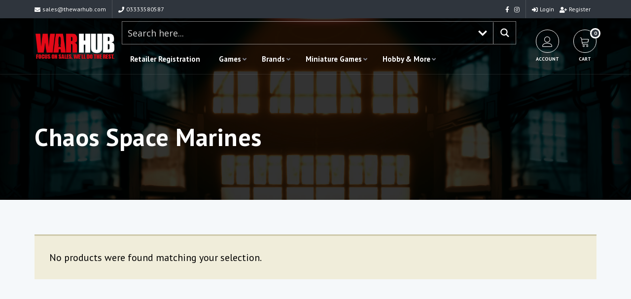

--- FILE ---
content_type: text/html; charset=UTF-8
request_url: https://www.thewarhub.com/product-category/miniature-games/games-workshop/warhammer-40000/armies-of-chaos/chaos-space-marines/
body_size: 130369
content:


<!DOCTYPE html>
<html  lang="en-GB">
<head>
<meta http-equiv="Content-Type" content="text/html; charset=UTF-8" />
<meta name="viewport" content="width=device-width, initial-scale=1.0">



<!-- wp head -->
<meta name='robots' content='index, follow, max-image-preview:large, max-snippet:-1, max-video-preview:-1' />
	<style>img:is([sizes="auto" i], [sizes^="auto," i]) { contain-intrinsic-size: 3000px 1500px }</style>
	
	<!-- This site is optimized with the Yoast SEO plugin v26.3 - https://yoast.com/wordpress/plugins/seo/ -->
	<title>Chaos Space Marines Archives - The War Hub</title>
	<link rel="canonical" href="https://www.thewarhub.com/product-category/miniature-games/games-workshop/warhammer-40000/armies-of-chaos/chaos-space-marines/" />
	<meta property="og:locale" content="en_GB" />
	<meta property="og:type" content="article" />
	<meta property="og:title" content="Chaos Space Marines Archives - The War Hub" />
	<meta property="og:url" content="https://www.thewarhub.com/product-category/miniature-games/games-workshop/warhammer-40000/armies-of-chaos/chaos-space-marines/" />
	<meta property="og:site_name" content="The War Hub" />
	<meta name="twitter:card" content="summary_large_image" />
	<script type="application/ld+json" class="yoast-schema-graph">{"@context":"https://schema.org","@graph":[{"@type":"CollectionPage","@id":"https://www.thewarhub.com/product-category/miniature-games/games-workshop/warhammer-40000/armies-of-chaos/chaos-space-marines/","url":"https://www.thewarhub.com/product-category/miniature-games/games-workshop/warhammer-40000/armies-of-chaos/chaos-space-marines/","name":"Chaos Space Marines Archives - The War Hub","isPartOf":{"@id":"https://www.thewarhub.com/#website"},"breadcrumb":{"@id":"https://www.thewarhub.com/product-category/miniature-games/games-workshop/warhammer-40000/armies-of-chaos/chaos-space-marines/#breadcrumb"},"inLanguage":"en-GB"},{"@type":"BreadcrumbList","@id":"https://www.thewarhub.com/product-category/miniature-games/games-workshop/warhammer-40000/armies-of-chaos/chaos-space-marines/#breadcrumb","itemListElement":[{"@type":"ListItem","position":1,"name":"Home","item":"https://www.thewarhub.com/"},{"@type":"ListItem","position":2,"name":"Miniature Games","item":"https://www.thewarhub.com/product-category/miniature-games/"},{"@type":"ListItem","position":3,"name":"Games Workshop","item":"https://www.thewarhub.com/product-category/miniature-games/games-workshop/"},{"@type":"ListItem","position":4,"name":"Warhammer 40000","item":"https://www.thewarhub.com/product-category/miniature-games/games-workshop/warhammer-40000/"},{"@type":"ListItem","position":5,"name":"Armies of Chaos","item":"https://www.thewarhub.com/product-category/miniature-games/games-workshop/warhammer-40000/armies-of-chaos/"},{"@type":"ListItem","position":6,"name":"Chaos Space Marines"}]},{"@type":"WebSite","@id":"https://www.thewarhub.com/#website","url":"https://www.thewarhub.com/","name":"The War Hub","description":"Wargames Distribution and Solutions","potentialAction":[{"@type":"SearchAction","target":{"@type":"EntryPoint","urlTemplate":"https://www.thewarhub.com/?s={search_term_string}"},"query-input":{"@type":"PropertyValueSpecification","valueRequired":true,"valueName":"search_term_string"}}],"inLanguage":"en-GB"}]}</script>
	<!-- / Yoast SEO plugin. -->


<link rel='dns-prefetch' href='//www.googletagmanager.com' />
<link rel='dns-prefetch' href='//fonts.googleapis.com' />
<link rel="alternate" type="application/rss+xml" title="The War Hub &raquo; Feed" href="https://www.thewarhub.com/feed/" />
<link rel="alternate" type="application/rss+xml" title="The War Hub &raquo; Comments Feed" href="https://www.thewarhub.com/comments/feed/" />
<link rel="alternate" type="application/rss+xml" title="The War Hub &raquo; Chaos Space Marines Category Feed" href="https://www.thewarhub.com/product-category/miniature-games/games-workshop/warhammer-40000/armies-of-chaos/chaos-space-marines/feed/" />
<script type="text/javascript">
/* <![CDATA[ */
window._wpemojiSettings = {"baseUrl":"https:\/\/s.w.org\/images\/core\/emoji\/16.0.1\/72x72\/","ext":".png","svgUrl":"https:\/\/s.w.org\/images\/core\/emoji\/16.0.1\/svg\/","svgExt":".svg","source":{"concatemoji":"https:\/\/www.thewarhub.com\/wp-includes\/js\/wp-emoji-release.min.js?ver=6.8.3"}};
/*! This file is auto-generated */
!function(s,n){var o,i,e;function c(e){try{var t={supportTests:e,timestamp:(new Date).valueOf()};sessionStorage.setItem(o,JSON.stringify(t))}catch(e){}}function p(e,t,n){e.clearRect(0,0,e.canvas.width,e.canvas.height),e.fillText(t,0,0);var t=new Uint32Array(e.getImageData(0,0,e.canvas.width,e.canvas.height).data),a=(e.clearRect(0,0,e.canvas.width,e.canvas.height),e.fillText(n,0,0),new Uint32Array(e.getImageData(0,0,e.canvas.width,e.canvas.height).data));return t.every(function(e,t){return e===a[t]})}function u(e,t){e.clearRect(0,0,e.canvas.width,e.canvas.height),e.fillText(t,0,0);for(var n=e.getImageData(16,16,1,1),a=0;a<n.data.length;a++)if(0!==n.data[a])return!1;return!0}function f(e,t,n,a){switch(t){case"flag":return n(e,"\ud83c\udff3\ufe0f\u200d\u26a7\ufe0f","\ud83c\udff3\ufe0f\u200b\u26a7\ufe0f")?!1:!n(e,"\ud83c\udde8\ud83c\uddf6","\ud83c\udde8\u200b\ud83c\uddf6")&&!n(e,"\ud83c\udff4\udb40\udc67\udb40\udc62\udb40\udc65\udb40\udc6e\udb40\udc67\udb40\udc7f","\ud83c\udff4\u200b\udb40\udc67\u200b\udb40\udc62\u200b\udb40\udc65\u200b\udb40\udc6e\u200b\udb40\udc67\u200b\udb40\udc7f");case"emoji":return!a(e,"\ud83e\udedf")}return!1}function g(e,t,n,a){var r="undefined"!=typeof WorkerGlobalScope&&self instanceof WorkerGlobalScope?new OffscreenCanvas(300,150):s.createElement("canvas"),o=r.getContext("2d",{willReadFrequently:!0}),i=(o.textBaseline="top",o.font="600 32px Arial",{});return e.forEach(function(e){i[e]=t(o,e,n,a)}),i}function t(e){var t=s.createElement("script");t.src=e,t.defer=!0,s.head.appendChild(t)}"undefined"!=typeof Promise&&(o="wpEmojiSettingsSupports",i=["flag","emoji"],n.supports={everything:!0,everythingExceptFlag:!0},e=new Promise(function(e){s.addEventListener("DOMContentLoaded",e,{once:!0})}),new Promise(function(t){var n=function(){try{var e=JSON.parse(sessionStorage.getItem(o));if("object"==typeof e&&"number"==typeof e.timestamp&&(new Date).valueOf()<e.timestamp+604800&&"object"==typeof e.supportTests)return e.supportTests}catch(e){}return null}();if(!n){if("undefined"!=typeof Worker&&"undefined"!=typeof OffscreenCanvas&&"undefined"!=typeof URL&&URL.createObjectURL&&"undefined"!=typeof Blob)try{var e="postMessage("+g.toString()+"("+[JSON.stringify(i),f.toString(),p.toString(),u.toString()].join(",")+"));",a=new Blob([e],{type:"text/javascript"}),r=new Worker(URL.createObjectURL(a),{name:"wpTestEmojiSupports"});return void(r.onmessage=function(e){c(n=e.data),r.terminate(),t(n)})}catch(e){}c(n=g(i,f,p,u))}t(n)}).then(function(e){for(var t in e)n.supports[t]=e[t],n.supports.everything=n.supports.everything&&n.supports[t],"flag"!==t&&(n.supports.everythingExceptFlag=n.supports.everythingExceptFlag&&n.supports[t]);n.supports.everythingExceptFlag=n.supports.everythingExceptFlag&&!n.supports.flag,n.DOMReady=!1,n.readyCallback=function(){n.DOMReady=!0}}).then(function(){return e}).then(function(){var e;n.supports.everything||(n.readyCallback(),(e=n.source||{}).concatemoji?t(e.concatemoji):e.wpemoji&&e.twemoji&&(t(e.twemoji),t(e.wpemoji)))}))}((window,document),window._wpemojiSettings);
/* ]]> */
</script>
<link rel='stylesheet' id='woosb-blocks-css' href='https://www.thewarhub.com/wp-content/plugins/woo-product-bundle/assets/css/blocks.css?ver=8.3.7' type='text/css' media='all' />
<link rel='stylesheet' id='woocommerce-smart-coupons-available-coupons-block-css' href='https://www.thewarhub.com/wp-content/plugins/woocommerce-smart-coupons/blocks/build/style-woocommerce-smart-coupons-available-coupons-block.css?ver=9.35.0' type='text/css' media='all' />
<link rel='stylesheet' id='wp-components-css' href='https://www.thewarhub.com/wp-includes/css/dist/components/style.min.css?ver=6.8.3' type='text/css' media='all' />
<link rel='stylesheet' id='woocommerce-smart-coupons-send-coupon-form-block-css' href='https://www.thewarhub.com/wp-content/plugins/woocommerce-smart-coupons/blocks/build/style-woocommerce-smart-coupons-send-coupon-form-block.css?ver=9.35.0' type='text/css' media='all' />
<link rel='stylesheet' id='woocommerce-smart-coupons-action-tab-frontend-css' href='https://www.thewarhub.com/wp-content/plugins/woocommerce-smart-coupons/blocks/build/style-woocommerce-smart-coupons-action-tab-frontend.css?ver=9.35.0' type='text/css' media='all' />
<style id='wp-emoji-styles-inline-css' type='text/css'>

	img.wp-smiley, img.emoji {
		display: inline !important;
		border: none !important;
		box-shadow: none !important;
		height: 1em !important;
		width: 1em !important;
		margin: 0 0.07em !important;
		vertical-align: -0.1em !important;
		background: none !important;
		padding: 0 !important;
	}
</style>
<link rel='stylesheet' id='wp-block-library-css' href='https://www.thewarhub.com/wp-includes/css/dist/block-library/style.min.css?ver=6.8.3' type='text/css' media='all' />
<style id='classic-theme-styles-inline-css' type='text/css'>
/*! This file is auto-generated */
.wp-block-button__link{color:#fff;background-color:#32373c;border-radius:9999px;box-shadow:none;text-decoration:none;padding:calc(.667em + 2px) calc(1.333em + 2px);font-size:1.125em}.wp-block-file__button{background:#32373c;color:#fff;text-decoration:none}
</style>
<style id='global-styles-inline-css' type='text/css'>
:root{--wp--preset--aspect-ratio--square: 1;--wp--preset--aspect-ratio--4-3: 4/3;--wp--preset--aspect-ratio--3-4: 3/4;--wp--preset--aspect-ratio--3-2: 3/2;--wp--preset--aspect-ratio--2-3: 2/3;--wp--preset--aspect-ratio--16-9: 16/9;--wp--preset--aspect-ratio--9-16: 9/16;--wp--preset--color--black: #000000;--wp--preset--color--cyan-bluish-gray: #abb8c3;--wp--preset--color--white: #ffffff;--wp--preset--color--pale-pink: #f78da7;--wp--preset--color--vivid-red: #cf2e2e;--wp--preset--color--luminous-vivid-orange: #ff6900;--wp--preset--color--luminous-vivid-amber: #fcb900;--wp--preset--color--light-green-cyan: #7bdcb5;--wp--preset--color--vivid-green-cyan: #00d084;--wp--preset--color--pale-cyan-blue: #8ed1fc;--wp--preset--color--vivid-cyan-blue: #0693e3;--wp--preset--color--vivid-purple: #9b51e0;--wp--preset--gradient--vivid-cyan-blue-to-vivid-purple: linear-gradient(135deg,rgba(6,147,227,1) 0%,rgb(155,81,224) 100%);--wp--preset--gradient--light-green-cyan-to-vivid-green-cyan: linear-gradient(135deg,rgb(122,220,180) 0%,rgb(0,208,130) 100%);--wp--preset--gradient--luminous-vivid-amber-to-luminous-vivid-orange: linear-gradient(135deg,rgba(252,185,0,1) 0%,rgba(255,105,0,1) 100%);--wp--preset--gradient--luminous-vivid-orange-to-vivid-red: linear-gradient(135deg,rgba(255,105,0,1) 0%,rgb(207,46,46) 100%);--wp--preset--gradient--very-light-gray-to-cyan-bluish-gray: linear-gradient(135deg,rgb(238,238,238) 0%,rgb(169,184,195) 100%);--wp--preset--gradient--cool-to-warm-spectrum: linear-gradient(135deg,rgb(74,234,220) 0%,rgb(151,120,209) 20%,rgb(207,42,186) 40%,rgb(238,44,130) 60%,rgb(251,105,98) 80%,rgb(254,248,76) 100%);--wp--preset--gradient--blush-light-purple: linear-gradient(135deg,rgb(255,206,236) 0%,rgb(152,150,240) 100%);--wp--preset--gradient--blush-bordeaux: linear-gradient(135deg,rgb(254,205,165) 0%,rgb(254,45,45) 50%,rgb(107,0,62) 100%);--wp--preset--gradient--luminous-dusk: linear-gradient(135deg,rgb(255,203,112) 0%,rgb(199,81,192) 50%,rgb(65,88,208) 100%);--wp--preset--gradient--pale-ocean: linear-gradient(135deg,rgb(255,245,203) 0%,rgb(182,227,212) 50%,rgb(51,167,181) 100%);--wp--preset--gradient--electric-grass: linear-gradient(135deg,rgb(202,248,128) 0%,rgb(113,206,126) 100%);--wp--preset--gradient--midnight: linear-gradient(135deg,rgb(2,3,129) 0%,rgb(40,116,252) 100%);--wp--preset--font-size--small: 13px;--wp--preset--font-size--medium: 20px;--wp--preset--font-size--large: 36px;--wp--preset--font-size--x-large: 42px;--wp--preset--spacing--20: 0.44rem;--wp--preset--spacing--30: 0.67rem;--wp--preset--spacing--40: 1rem;--wp--preset--spacing--50: 1.5rem;--wp--preset--spacing--60: 2.25rem;--wp--preset--spacing--70: 3.38rem;--wp--preset--spacing--80: 5.06rem;--wp--preset--shadow--natural: 6px 6px 9px rgba(0, 0, 0, 0.2);--wp--preset--shadow--deep: 12px 12px 50px rgba(0, 0, 0, 0.4);--wp--preset--shadow--sharp: 6px 6px 0px rgba(0, 0, 0, 0.2);--wp--preset--shadow--outlined: 6px 6px 0px -3px rgba(255, 255, 255, 1), 6px 6px rgba(0, 0, 0, 1);--wp--preset--shadow--crisp: 6px 6px 0px rgba(0, 0, 0, 1);}:where(.is-layout-flex){gap: 0.5em;}:where(.is-layout-grid){gap: 0.5em;}body .is-layout-flex{display: flex;}.is-layout-flex{flex-wrap: wrap;align-items: center;}.is-layout-flex > :is(*, div){margin: 0;}body .is-layout-grid{display: grid;}.is-layout-grid > :is(*, div){margin: 0;}:where(.wp-block-columns.is-layout-flex){gap: 2em;}:where(.wp-block-columns.is-layout-grid){gap: 2em;}:where(.wp-block-post-template.is-layout-flex){gap: 1.25em;}:where(.wp-block-post-template.is-layout-grid){gap: 1.25em;}.has-black-color{color: var(--wp--preset--color--black) !important;}.has-cyan-bluish-gray-color{color: var(--wp--preset--color--cyan-bluish-gray) !important;}.has-white-color{color: var(--wp--preset--color--white) !important;}.has-pale-pink-color{color: var(--wp--preset--color--pale-pink) !important;}.has-vivid-red-color{color: var(--wp--preset--color--vivid-red) !important;}.has-luminous-vivid-orange-color{color: var(--wp--preset--color--luminous-vivid-orange) !important;}.has-luminous-vivid-amber-color{color: var(--wp--preset--color--luminous-vivid-amber) !important;}.has-light-green-cyan-color{color: var(--wp--preset--color--light-green-cyan) !important;}.has-vivid-green-cyan-color{color: var(--wp--preset--color--vivid-green-cyan) !important;}.has-pale-cyan-blue-color{color: var(--wp--preset--color--pale-cyan-blue) !important;}.has-vivid-cyan-blue-color{color: var(--wp--preset--color--vivid-cyan-blue) !important;}.has-vivid-purple-color{color: var(--wp--preset--color--vivid-purple) !important;}.has-black-background-color{background-color: var(--wp--preset--color--black) !important;}.has-cyan-bluish-gray-background-color{background-color: var(--wp--preset--color--cyan-bluish-gray) !important;}.has-white-background-color{background-color: var(--wp--preset--color--white) !important;}.has-pale-pink-background-color{background-color: var(--wp--preset--color--pale-pink) !important;}.has-vivid-red-background-color{background-color: var(--wp--preset--color--vivid-red) !important;}.has-luminous-vivid-orange-background-color{background-color: var(--wp--preset--color--luminous-vivid-orange) !important;}.has-luminous-vivid-amber-background-color{background-color: var(--wp--preset--color--luminous-vivid-amber) !important;}.has-light-green-cyan-background-color{background-color: var(--wp--preset--color--light-green-cyan) !important;}.has-vivid-green-cyan-background-color{background-color: var(--wp--preset--color--vivid-green-cyan) !important;}.has-pale-cyan-blue-background-color{background-color: var(--wp--preset--color--pale-cyan-blue) !important;}.has-vivid-cyan-blue-background-color{background-color: var(--wp--preset--color--vivid-cyan-blue) !important;}.has-vivid-purple-background-color{background-color: var(--wp--preset--color--vivid-purple) !important;}.has-black-border-color{border-color: var(--wp--preset--color--black) !important;}.has-cyan-bluish-gray-border-color{border-color: var(--wp--preset--color--cyan-bluish-gray) !important;}.has-white-border-color{border-color: var(--wp--preset--color--white) !important;}.has-pale-pink-border-color{border-color: var(--wp--preset--color--pale-pink) !important;}.has-vivid-red-border-color{border-color: var(--wp--preset--color--vivid-red) !important;}.has-luminous-vivid-orange-border-color{border-color: var(--wp--preset--color--luminous-vivid-orange) !important;}.has-luminous-vivid-amber-border-color{border-color: var(--wp--preset--color--luminous-vivid-amber) !important;}.has-light-green-cyan-border-color{border-color: var(--wp--preset--color--light-green-cyan) !important;}.has-vivid-green-cyan-border-color{border-color: var(--wp--preset--color--vivid-green-cyan) !important;}.has-pale-cyan-blue-border-color{border-color: var(--wp--preset--color--pale-cyan-blue) !important;}.has-vivid-cyan-blue-border-color{border-color: var(--wp--preset--color--vivid-cyan-blue) !important;}.has-vivid-purple-border-color{border-color: var(--wp--preset--color--vivid-purple) !important;}.has-vivid-cyan-blue-to-vivid-purple-gradient-background{background: var(--wp--preset--gradient--vivid-cyan-blue-to-vivid-purple) !important;}.has-light-green-cyan-to-vivid-green-cyan-gradient-background{background: var(--wp--preset--gradient--light-green-cyan-to-vivid-green-cyan) !important;}.has-luminous-vivid-amber-to-luminous-vivid-orange-gradient-background{background: var(--wp--preset--gradient--luminous-vivid-amber-to-luminous-vivid-orange) !important;}.has-luminous-vivid-orange-to-vivid-red-gradient-background{background: var(--wp--preset--gradient--luminous-vivid-orange-to-vivid-red) !important;}.has-very-light-gray-to-cyan-bluish-gray-gradient-background{background: var(--wp--preset--gradient--very-light-gray-to-cyan-bluish-gray) !important;}.has-cool-to-warm-spectrum-gradient-background{background: var(--wp--preset--gradient--cool-to-warm-spectrum) !important;}.has-blush-light-purple-gradient-background{background: var(--wp--preset--gradient--blush-light-purple) !important;}.has-blush-bordeaux-gradient-background{background: var(--wp--preset--gradient--blush-bordeaux) !important;}.has-luminous-dusk-gradient-background{background: var(--wp--preset--gradient--luminous-dusk) !important;}.has-pale-ocean-gradient-background{background: var(--wp--preset--gradient--pale-ocean) !important;}.has-electric-grass-gradient-background{background: var(--wp--preset--gradient--electric-grass) !important;}.has-midnight-gradient-background{background: var(--wp--preset--gradient--midnight) !important;}.has-small-font-size{font-size: var(--wp--preset--font-size--small) !important;}.has-medium-font-size{font-size: var(--wp--preset--font-size--medium) !important;}.has-large-font-size{font-size: var(--wp--preset--font-size--large) !important;}.has-x-large-font-size{font-size: var(--wp--preset--font-size--x-large) !important;}
:where(.wp-block-post-template.is-layout-flex){gap: 1.25em;}:where(.wp-block-post-template.is-layout-grid){gap: 1.25em;}
:where(.wp-block-columns.is-layout-flex){gap: 2em;}:where(.wp-block-columns.is-layout-grid){gap: 2em;}
:root :where(.wp-block-pullquote){font-size: 1.5em;line-height: 1.6;}
</style>
<link rel='stylesheet' id='contact-form-7-css' href='https://www.thewarhub.com/wp-content/plugins/contact-form-7/includes/css/styles.css?ver=6.1.2' type='text/css' media='all' />
<link rel='stylesheet' id='ns-font-awesome-css' href='https://www.thewarhub.com/wp-content/plugins/ns-basics/css/font-awesome/css/all.min.css?ver=6.8.3' type='text/css' media="none" onload="if(media!='all')media='all'" />
<link rel='stylesheet' id='ns-basics-css-css' href='https://www.thewarhub.com/wp-content/plugins/ns-basics/css/ns-basics.css?ver=6.8.3' type='text/css' media='all' />
<link rel='preload' as='font' type='font/woff2' crossorigin='anonymous' id='ns-font-awesome-brands-400-css' href='https://www.thewarhub.com/wp-content/plugins/ns-basics/css/font-awesome/webfonts/fa-brands-400.woff2' type='text/css' media='all' />
<link rel='preload' as='font' type='font/woff2' crossorigin='anonymous' id='ns-font-awesome-solid-900-css' href='https://www.thewarhub.com/wp-content/plugins/ns-basics/css/font-awesome/webfonts/fa-solid-900.woff2' type='text/css' media='all' />
<link rel='stylesheet' id='ns_woo_menu-css' href='https://www.thewarhub.com/wp-content/plugins/woocommerce-mega-menu/css/ns-woo-menu.css?ver=1.0' type='text/css' media='all' />
<link rel='stylesheet' id='woocommerce-layout-css' href='https://www.thewarhub.com/wp-content/plugins/woocommerce/assets/css/woocommerce-layout.css?ver=10.2.2' type='text/css' media='all' />
<link rel='stylesheet' id='woocommerce-smallscreen-css' href='https://www.thewarhub.com/wp-content/plugins/woocommerce/assets/css/woocommerce-smallscreen.css?ver=10.2.2' type='text/css' media='only screen and (max-width: 768px)' />
<link rel='stylesheet' id='woocommerce-general-css' href='https://www.thewarhub.com/wp-content/plugins/woocommerce/assets/css/woocommerce.css?ver=10.2.2' type='text/css' media='all' />
<style id='woocommerce-inline-inline-css' type='text/css'>
.woocommerce form .form-row .required { visibility: visible; }
</style>
<link rel='stylesheet' id='wt-smart-coupon-for-woo-css' href='https://www.thewarhub.com/wp-content/plugins/wt-smart-coupons-for-woocommerce/public/css/wt-smart-coupon-public.css?ver=2.2.3' type='text/css' media='all' />
<link rel='stylesheet' id='woosb-frontend-css' href='https://www.thewarhub.com/wp-content/plugins/woo-product-bundle/assets/css/frontend.css?ver=8.3.7' type='text/css' media='all' />
<link rel='stylesheet' id='animate-css' href='https://www.thewarhub.com/wp-content/themes/WarHub/assets/animate.css?ver=3.0' type='text/css' media='all' />
<link rel='stylesheet' id='bootstrap-css' href='https://www.thewarhub.com/wp-content/themes/NightLight/css/bootstrap.min.css?ver=3.0' type='text/css' media='all' />
<link rel='stylesheet' id='slick-slider-css' href='https://www.thewarhub.com/wp-content/themes/NightLight/assets/slick-1.6.0/slick.css?ver=6.8.3' type='text/css' media='all' />
<link rel='stylesheet' id='chosen-css' href='https://www.thewarhub.com/wp-content/themes/NightLight/assets/chosen_v1.8.7/chosen.min.css?ver=6.8.3' type='text/css' media="none" onload="if(media!='all')media='all'" />
<link rel='stylesheet' id='fancybox-css' href='https://www.thewarhub.com/wp-content/themes/NightLight/assets/fancybox/dist/jquery.fancybox.min.css?ver=6.8.3' type='text/css' media="none" onload="if(media!='all')media='all'" />
<link rel='stylesheet' id='ns-core-google-fonts-css' href='https://fonts.googleapis.com/css?family=PT+Sans%3A100%2C100i%2C200%2C200i%2C300%2C300i%2C400%2C400i%2C500%2C500i%2C600%2C600i%2C700%2C700i%2C800%2C800i%2C900%2C900i%7CPT+Sans%3A100%2C100i%2C200%2C200i%2C300%2C300i%2C400%2C400i%2C500%2C500i%2C600%2C600i%2C700%2C700i%2C800%2C800i%2C900%2C900i&#038;ver=6.8.3' type='text/css' media='all' />
<link rel='stylesheet' id='parent-style-css' href='https://www.thewarhub.com/wp-content/themes/NightLight/style.css?ver=6.8.3' type='text/css' media='all' />
<link rel='stylesheet' id='ns-core-child-dynamic-styles-css' href='https://www.thewarhub.com/wp-content/themes/WarHub/css/dynamic-styles-child.css?ver=6.8.3' type='text/css' media='all' />
<style id='ns-core-child-dynamic-styles-inline-css' type='text/css'>


html .cart-num { background:#2f353d; }

html .header-action-item:hover .icon { border-color:#2f353d; background:#2f353d; }

.woocommerce button.button.alt.disabled,
.woocommerce #respond input#submit.alt, 
.woocommerce a.button.alt, 
.woocommerce button.button.alt, 
.woocommerce input.button.alt,
.woocommerce #respond input#submit, 
.woocommerce a.button, 
.woocommerce button.button, 
.woocommerce input.button { background:#2f353d !important; }

html .woocommerce ul.products li.product .price { color:#2f353d; }

html .woocommerce div.product p.price, 
html .woocommerce div.product span.price {color:#2f353d; }

html .woocommerce div.product .woocommerce-tabs ul.tabs li.active { border-top:2px solid #2f353d; }
html .woocommerce div.product .woocommerce-tabs ul.tabs li.active a { color:#2f353d; }

html .woocommerce-error a, 
html .woocommerce-info a, 
html .woocommerce-message a { color:#2f353d; }


</style>
<link rel='stylesheet' id='linear-icons-css' href='https://www.thewarhub.com/wp-content/themes/NightLight/assets/linear-icons/style.css?ver=6.8.3' type='text/css' media="none" onload="if(media!='all')media='all'" />
<link rel='stylesheet' id='dripicons-css' href='https://www.thewarhub.com/wp-content/themes/NightLight/assets/dripicons/webfont.css?ver=6.8.3' type='text/css' media="none" onload="if(media!='all')media='all'" />
<link rel='stylesheet' id='style-css' href='https://www.thewarhub.com/wp-content/themes/WarHub/style.css?ver=6.8.3' type='text/css' media='all' />
<link rel='stylesheet' id='ns-core-responsive-css' href='https://www.thewarhub.com/wp-content/themes/NightLight/css/responsive.css?ver=6.8.3' type='text/css' media='all' />
<link rel='stylesheet' id='ns-core-dynamic-styles-css' href='https://www.thewarhub.com/wp-content/themes/NightLight/css/dynamic-styles.css?ver=6.8.3' type='text/css' media='all' />
<style id='ns-core-dynamic-styles-inline-css' type='text/css'>
h1,h2,h3,h4,h5,h6 { font-family:'PT Sans', Helvetica; }.ui-tabs .ui-tabs-nav .ui-tabs-anchor { font-family:'PT Sans', Helvetica; }body { font-family:'PT Sans', Arial; }.ui-accordion .ui-accordion-content, .tabs { font-family:'PT Sans', Arial; }input, textarea, select { font-family:'PT Sans', Arial !important; }.button, input[type='submit'] { font-family:'PT Sans', Arial; }
.content blockquote, .social-icons.circle li a { border-color: #2f353d; }.subheader.simple-search .ui-tabs-nav li.ui-state-active:after { border-color: #2f353d transparent; }
            .button, input[type='submit'], 
            .bar, 
            .page-list .page-numbers.current,
            .chosen-container .chosen-results li.highlighted,
            .ui-accordion .ui-accordion-header-active,
            .color-bar, .property-color-bar,
            .top-bar,
            .subheader.subheader-slider .slider-advanced .slide-price,
            .widget #wp-calendar a,
            .widget .filter-widget-title,
            .multi-page-form-content#map .remove-pin,
            .service-item .fa,
            .blog-post-date,
            .cta { background: #2f353d; }
        .filter .ui-tabs .ui-tabs-nav li.ui-state-active a, .filter-with-slider .tabs.ui-widget, .property-share-email-input { background: #161c24; }.filter .ui-tabs .ui-tabs-nav li.ui-state-active a:after { border-color: #161c24 transparent; }.social-icons.circle li a:hover, .slider-prev:hover, .slider-next:hover, .video-cover:hover .icon, .subheader.simple-search .ui-tabs-nav li.ui-state-active { background: #2f353d !important; border-color: #2f353d !important; }.button:hover, input[type='submit']:hover, .button.grey:hover, .services .service-item:hover .fa { background: #484e56; }.tabs li.ui-state-active, .sticky .blog-post, .comment-list .comment-text, .user-stat-item { border-color: #2f353d; }.tabs li.ui-state-active .ui-tabs-anchor { color: #2f353d; }
            a, .accordion-footer a, 
            .social-icons.circle li a,
            .top-bar-member-actions .member-sub-menu li a:hover,
            .header-member-actions .member-sub-menu li a:hover,
            .header-default .header-item td > .fa,
            .sl-wrapper a.liked .fa,
            .subheader.subheader-slider .slider-advanced .slide .fa,
            .blog-post-content h3 a:hover,
            .comment-details a:hover,
            .search-result-item:hover h4,
            .bottom-bar a { color: #2f353d; }
            a:hover { color: #484e56; }
        .member-nav-menu li.current-menu-item a { color: #2f353d; border-color: #2f353d; }.header-menu .main-menu > li > a:hover, .header-menu .main-menu li:hover.menu-item-has-children:after { color: #2f353d !important; }.header-menu .main-menu > li.current-menu-item > a { box-shadow:inset 0px -2px #2f353d; }.comment-list .arrow { border-color:transparent #161c24; }.img-overlay { background:rgba(47, 53, 61, 0.6); }.contact-details { background-color: #2f353d; }.widget-sidebar h4 { border-left-color: #2f353d; }.button.alt, .button.outline:hover, .subheader h1 strong { background-color: #FF9900; }.button.outline:hover { border-color: #FF9900; }.button.alt:hover { background-color: #ffb219; }#footer { color: #ffffff; }#footer .widget-divider .bar { background: #ffffff; }#footer a { color: #ffffff; border-color:#ffffff; }#footer .social-icons a:hover { background:transparent; }
@media (min-width: 1200px) { .container{ max-width: 1170px; } }.subheader {padding-top:100px;padding-bottom:100px;}
</style>
<link rel='stylesheet' id='wpdreams-ajaxsearchpro-instances-css' href='https://www.thewarhub.com/wp-content/uploads/asp_upload/style.instances-ve-ho-po-no-da-au-se.css?ver=jUtwJF' type='text/css' media='all' />
<link rel='stylesheet' id='select2-css' href='https://www.thewarhub.com/wp-content/plugins/woocommerce/assets/css/select2.css?ver=10.2.2' type='text/css' media='all' />
<link rel='stylesheet' id='wwlc_RegistrationForm_css-css' href='https://www.thewarhub.com/wp-content/plugins/woocommerce-wholesale-lead-capture/css/RegistrationForm.css?ver=1.11' type='text/css' media='all' />
<link rel='stylesheet' id='cwginstock_frontend_css-css' href='https://www.thewarhub.com/wp-content/plugins/back-in-stock-notifier-for-woocommerce/assets/css/frontend.min.css?ver=6.1.2' type='text/css' media='' />
<link rel='stylesheet' id='cwginstock_bootstrap-css' href='https://www.thewarhub.com/wp-content/plugins/back-in-stock-notifier-for-woocommerce/assets/css/bootstrap.min.css?ver=6.1.2' type='text/css' media='' />
<script type="text/javascript" id="woocommerce-google-analytics-integration-gtag-js-after">
/* <![CDATA[ */
/* Google Analytics for WooCommerce (gtag.js) */
					window.dataLayer = window.dataLayer || [];
					function gtag(){dataLayer.push(arguments);}
					// Set up default consent state.
					for ( const mode of [{"analytics_storage":"denied","ad_storage":"denied","ad_user_data":"denied","ad_personalization":"denied","region":["AT","BE","BG","HR","CY","CZ","DK","EE","FI","FR","DE","GR","HU","IS","IE","IT","LV","LI","LT","LU","MT","NL","NO","PL","PT","RO","SK","SI","ES","SE","GB","CH"]}] || [] ) {
						gtag( "consent", "default", { "wait_for_update": 500, ...mode } );
					}
					gtag("js", new Date());
					gtag("set", "developer_id.dOGY3NW", true);
					gtag("config", "G-PGTF101JE4", {"track_404":true,"allow_google_signals":true,"logged_in":false,"linker":{"domains":[],"allow_incoming":true},"custom_map":{"dimension1":"logged_in"}});
/* ]]> */
</script>
<script type="text/javascript" src="https://www.thewarhub.com/wp-includes/js/jquery/jquery.min.js?ver=3.7.1" id="jquery-core-js"></script>
<script type="text/javascript" src="https://www.thewarhub.com/wp-includes/js/jquery/jquery-migrate.min.js?ver=3.4.1" id="jquery-migrate-js"></script>
<script type="text/javascript" id="ns-basics-post-likes-js-js-extra">
/* <![CDATA[ */
var simpleLikes = {"ajaxurl":"https:\/\/www.thewarhub.com\/wp-admin\/admin-ajax.php","like":"Like","unlike":"Unlike"};
/* ]]> */
</script>
<script async type="text/javascript" src="https://www.thewarhub.com/wp-content/plugins/ns-basics/js/post-likes.js?ver=0.5"></script><script type="text/javascript" src="//www.thewarhub.com/wp-content/plugins/revslider/sr6/assets/js/rbtools.min.js?ver=6.7.20" async id="tp-tools-js"></script>
<script type="text/javascript" src="//www.thewarhub.com/wp-content/plugins/revslider/sr6/assets/js/rs6.min.js?ver=6.7.20" async id="revmin-js"></script>
<script type="text/javascript" src="https://www.thewarhub.com/wp-content/plugins/woocommerce/assets/js/jquery-blockui/jquery.blockUI.min.js?ver=2.7.0-wc.10.2.2" id="jquery-blockui-js" data-wp-strategy="defer"></script>
<script type="text/javascript" id="wc-add-to-cart-js-extra">
/* <![CDATA[ */
var wc_add_to_cart_params = {"ajax_url":"\/wp-admin\/admin-ajax.php","wc_ajax_url":"\/?wc-ajax=%%endpoint%%","i18n_view_cart":"View basket","cart_url":"https:\/\/www.thewarhub.com\/cart\/","is_cart":"","cart_redirect_after_add":"no"};
/* ]]> */
</script>
<script type="text/javascript" src="https://www.thewarhub.com/wp-content/plugins/woocommerce/assets/js/frontend/add-to-cart.min.js?ver=10.2.2" id="wc-add-to-cart-js" defer="defer" data-wp-strategy="defer"></script>
<script type="text/javascript" src="https://www.thewarhub.com/wp-content/plugins/woocommerce/assets/js/js-cookie/js.cookie.min.js?ver=2.1.4-wc.10.2.2" id="js-cookie-js" defer="defer" data-wp-strategy="defer"></script>
<script type="text/javascript" id="woocommerce-js-extra">
/* <![CDATA[ */
var woocommerce_params = {"ajax_url":"\/wp-admin\/admin-ajax.php","wc_ajax_url":"\/?wc-ajax=%%endpoint%%","i18n_password_show":"Show password","i18n_password_hide":"Hide password"};
/* ]]> */
</script>
<script type="text/javascript" src="https://www.thewarhub.com/wp-content/plugins/woocommerce/assets/js/frontend/woocommerce.min.js?ver=10.2.2" id="woocommerce-js" defer="defer" data-wp-strategy="defer"></script>
<script type="text/javascript" id="wt-smart-coupon-for-woo-js-extra">
/* <![CDATA[ */
var WTSmartCouponOBJ = {"ajaxurl":"https:\/\/www.thewarhub.com\/wp-admin\/admin-ajax.php","wc_ajax_url":"https:\/\/www.thewarhub.com\/?wc-ajax=","nonces":{"public":"9804feb104","apply_coupon":"2c283fcb43"},"labels":{"please_wait":"Please wait...","choose_variation":"Please choose a variation","error":"Error !!!"},"shipping_method":[],"payment_method":"","is_cart":""};
/* ]]> */
</script>
<script type="text/javascript" src="https://www.thewarhub.com/wp-content/plugins/wt-smart-coupons-for-woocommerce/public/js/wt-smart-coupon-public.js?ver=2.2.3" id="wt-smart-coupon-for-woo-js"></script>
<script type="text/javascript" id="kk-script-js-extra">
/* <![CDATA[ */
var fetchCartItems = {"ajax_url":"https:\/\/www.thewarhub.com\/wp-admin\/admin-ajax.php","action":"kk_wc_fetchcartitems","nonce":"a11f2ca038","currency":"GBP"};
/* ]]> */
</script>
<script type="text/javascript" src="https://www.thewarhub.com/wp-content/plugins/kliken-marketing-for-google/assets/kk-script.js?ver=6.8.3" id="kk-script-js"></script>
<script async type="text/javascript" src="https://www.thewarhub.com/wp-content/themes/NightLight/js/html5shiv.js?ver=6.8.3"></script><link rel="https://api.w.org/" href="https://www.thewarhub.com/wp-json/" /><link rel="alternate" title="JSON" type="application/json" href="https://www.thewarhub.com/wp-json/wp/v2/product_cat/2510" /><link rel="EditURI" type="application/rsd+xml" title="RSD" href="https://www.thewarhub.com/xmlrpc.php?rsd" />
<meta name="generator" content="WordPress 6.8.3" />
<meta name="generator" content="WooCommerce 10.2.2" />
<meta name="wwp" content="yes" /><script async src="https://cdn.salesfire.co.uk/code/8bad54ae-16e2-4ea7-95a8-d2f13914912d.js"></script>	<noscript><style>.woocommerce-product-gallery{ opacity: 1 !important; }</style></noscript>
	                <link href='//fonts.googleapis.com/css?family=Open+Sans:300|Open+Sans:400|Open+Sans:700' rel='stylesheet' type='text/css'>
                <style type="text/css">.recentcomments a{display:inline !important;padding:0 !important;margin:0 !important;}</style><meta name="generator" content="Powered by Slider Revolution 6.7.20 - responsive, Mobile-Friendly Slider Plugin for WordPress with comfortable drag and drop interface." />
            <style type="text/css">
                <!--
                @font-face {
                    font-family: 'asppsicons2';
                    src: url('https://www.thewarhub.com/wp-content/plugins/ajax-search-pro/css/fonts/icons/icons2.eot');
                    src: url('https://www.thewarhub.com/wp-content/plugins/ajax-search-pro/css/fonts/icons/icons2.eot?#iefix') format('embedded-opentype'),
                    url('https://www.thewarhub.com/wp-content/plugins/ajax-search-pro/css/fonts/icons/icons2.woff2') format('woff2'),
                    url('https://www.thewarhub.com/wp-content/plugins/ajax-search-pro/css/fonts/icons/icons2.woff') format('woff'),
                    url('https://www.thewarhub.com/wp-content/plugins/ajax-search-pro/css/fonts/icons/icons2.ttf') format('truetype'),
                    url('https://www.thewarhub.com/wp-content/plugins/ajax-search-pro/css/fonts/icons/icons2.svg#icons') format('svg');
                    font-weight: normal;
                    font-style: normal;
                }
                                .asp_m{height: 0;}                -->
            </style>
                        <script type="text/javascript">
                if ( typeof _ASP !== "undefined" && _ASP !== null && typeof _ASP.initialize !== "undefined" )
                    _ASP.initialize();
            </script>
            <link rel="icon" href="https://www.thewarhub.com/wp-content/uploads/2021/02/cropped-warhub-square-32x32.jpg" sizes="32x32" />
<link rel="icon" href="https://www.thewarhub.com/wp-content/uploads/2021/02/cropped-warhub-square-192x192.jpg" sizes="192x192" />
<link rel="apple-touch-icon" href="https://www.thewarhub.com/wp-content/uploads/2021/02/cropped-warhub-square-180x180.jpg" />
<meta name="msapplication-TileImage" content="https://www.thewarhub.com/wp-content/uploads/2021/02/cropped-warhub-square-270x270.jpg" />
<script>function setREVStartSize(e){
			//window.requestAnimationFrame(function() {
				window.RSIW = window.RSIW===undefined ? window.innerWidth : window.RSIW;
				window.RSIH = window.RSIH===undefined ? window.innerHeight : window.RSIH;
				try {
					var pw = document.getElementById(e.c).parentNode.offsetWidth,
						newh;
					pw = pw===0 || isNaN(pw) || (e.l=="fullwidth" || e.layout=="fullwidth") ? window.RSIW : pw;
					e.tabw = e.tabw===undefined ? 0 : parseInt(e.tabw);
					e.thumbw = e.thumbw===undefined ? 0 : parseInt(e.thumbw);
					e.tabh = e.tabh===undefined ? 0 : parseInt(e.tabh);
					e.thumbh = e.thumbh===undefined ? 0 : parseInt(e.thumbh);
					e.tabhide = e.tabhide===undefined ? 0 : parseInt(e.tabhide);
					e.thumbhide = e.thumbhide===undefined ? 0 : parseInt(e.thumbhide);
					e.mh = e.mh===undefined || e.mh=="" || e.mh==="auto" ? 0 : parseInt(e.mh,0);
					if(e.layout==="fullscreen" || e.l==="fullscreen")
						newh = Math.max(e.mh,window.RSIH);
					else{
						e.gw = Array.isArray(e.gw) ? e.gw : [e.gw];
						for (var i in e.rl) if (e.gw[i]===undefined || e.gw[i]===0) e.gw[i] = e.gw[i-1];
						e.gh = e.el===undefined || e.el==="" || (Array.isArray(e.el) && e.el.length==0)? e.gh : e.el;
						e.gh = Array.isArray(e.gh) ? e.gh : [e.gh];
						for (var i in e.rl) if (e.gh[i]===undefined || e.gh[i]===0) e.gh[i] = e.gh[i-1];
											
						var nl = new Array(e.rl.length),
							ix = 0,
							sl;
						e.tabw = e.tabhide>=pw ? 0 : e.tabw;
						e.thumbw = e.thumbhide>=pw ? 0 : e.thumbw;
						e.tabh = e.tabhide>=pw ? 0 : e.tabh;
						e.thumbh = e.thumbhide>=pw ? 0 : e.thumbh;
						for (var i in e.rl) nl[i] = e.rl[i]<window.RSIW ? 0 : e.rl[i];
						sl = nl[0];
						for (var i in nl) if (sl>nl[i] && nl[i]>0) { sl = nl[i]; ix=i;}
						var m = pw>(e.gw[ix]+e.tabw+e.thumbw) ? 1 : (pw-(e.tabw+e.thumbw)) / (e.gw[ix]);
						newh =  (e.gh[ix] * m) + (e.tabh + e.thumbh);
					}
					var el = document.getElementById(e.c);
					if (el!==null && el) el.style.height = newh+"px";
					el = document.getElementById(e.c+"_wrapper");
					if (el!==null && el) {
						el.style.height = newh+"px";
						el.style.display = "block";
					}
				} catch(e){
					console.log("Failure at Presize of Slider:" + e)
				}
			//});
		  };</script>
		<style type="text/css" id="wp-custom-css">
			.widget-divider { margin:15px auto; width:55px !important; margin-bottom:20px; border:none; }
.widget-sidebar .widget-divider, .widget-footer .widget-divider { margin-left:0px; }
		</style>
		

</head>

<body class="archive tax-product_cat term-chaos-space-marines term-2510 wp-theme-NightLight wp-child-theme-WarHub theme-NightLight woocommerce woocommerce-page woocommerce-no-js bg-display-cover ns-custom-styles">





<header class="main-header header-transparent has-menu navbar-fixed">

    

      


<div class="top-bar">
    <div class="container ">

        <div class="top-bar-left left">
                
                
                    
                    <a class="top-bar-item left" href="mailto:sales@thewarhub.com"><i class="fa fa-envelope icon "></i>sales@thewarhub.com</a>
                
                
                
                
            
                
                
                    
                    <a class="top-bar-item left" href="tel:03333580587"><i class="fa fa-phone icon "></i>03333580587</a>
                
                
                </div>
                
            <div class="top-bar-right right">
                
                <ul class="social-icons top-bar-item left"><li><a href="https://www.facebook.com/WarhubDistribution" target="_blank"><i class="fab fa-facebook-f icon"></i></a></li><li><a href="#" target="_blank"><i class="fab fa-instagram icon"></i></a></li></ul>
                
                
            
                
                

    
        <div class="header-member-actions top-bar-item top-bar-member-actions left">
            <a href="https://www.thewarhub.com/my-account/" class="login-link "><i class="fa fa-sign-in-alt icon "></i>Login</a>
            <a href="https://www.thewarhub.com/retailer-registration/" class="register-link "><i class="fa fa-user-plus icon "></i>Register</a>
        </div>
    

    
                </div>
                
            </div>
        <div class="clear"></div>
        
    </div><!-- end container -->
</div><!-- end topbar -->


    <div class="container ">

        


<!-- LOGO -->

<div class="header-logo">

    

    
        
            <a class="header-logo-anchor has-logo" href="https://www.thewarhub.com/"><img src="https://www.thewarhub.com/wp-content/uploads/2020/12/Warhub_logo_text-1.png" alt="The War Hub" /></a>
         
     

    
</div>



<!-- BEFORE MAIN MENU -->

<div class="header-menu-before">

    
</div>



<!-- MAIN MENU -->

    <div class="header-menu ">

        <div class="container-fixed">

            

    <div class="main-menu-toggle"><i class="fa fa-bars"></i></div> 
    <div class="mobile-overlay img-overlay black"></div>

    
            <div class='asp_w asp_m asp_m_1 asp_m_1_1 wpdreams_asp_sc wpdreams_asp_sc-1 ajaxsearchpro asp_main_container  asp_non_compact'
     data-id="1"
     data-name="Search"
          data-instance="1"
     id='ajaxsearchpro1_1'>
<div class="probox">
    
    <div class='promagnifier'>
        	    <div class='asp_text_button hiddend'>
		    Search	    </div>
        <div class='innericon'>
            <svg xmlns="http://www.w3.org/2000/svg" width="512" height="512" viewBox="0 0 512 512"><path d="M460.355 421.59l-106.51-106.512c20.04-27.553 31.884-61.437 31.884-98.037C385.73 124.935 310.792 50 218.685 50c-92.106 0-167.04 74.934-167.04 167.04 0 92.107 74.935 167.042 167.04 167.042 34.912 0 67.352-10.773 94.184-29.158L419.945 462l40.41-40.41zM100.63 217.04c0-65.095 52.96-118.055 118.056-118.055 65.098 0 118.057 52.96 118.057 118.056 0 65.097-52.96 118.057-118.057 118.057-65.096 0-118.055-52.96-118.055-118.056z"/></svg>        </div>
	    <div class="asp_clear"></div>
    </div>

    
    
    <div class='prosettings'  data-opened=0>
                <div class='innericon'>
            <svg xmlns="http://www.w3.org/2000/svg" width="512" height="512" viewBox="0 0 512 512"><polygon transform="rotate(90 256 256)" points="142.332,104.886 197.48,50 402.5,256 197.48,462 142.332,407.113 292.727,256"/></svg>        </div>
    </div>

    
    
    <div class='proinput'>
        <form action='#' autocomplete="off" aria-label="Search form 1">
            <input type='search' class='orig'
                   placeholder='Search here...'
                   name='phrase' value=''
                   aria-label="Search input 1"
                   autocomplete="off"/>
            <input type='text' class='autocomplete' name='phrase' value=''
                   aria-label="Search autocomplete, ignore please"
                   aria-hidden="true"
                   autocomplete="off" disabled/>
            <input type='submit'
                   aria-hidden="true"
                   aria-label="Hidden button"
                   style='width:0; height: 0; visibility: hidden;'>
        </form>
    </div>

    
    
    <div class='proloading'>
                        <div class="asp_loader">
            <div class="asp_loader-inner asp_ball-pulse">
            
                <div></div>
                
                <div></div>
                
                <div></div>
                            </div>
        </div>
                    </div>

            <div class='proclose'>
            <svg version="1.1" xmlns="http://www.w3.org/2000/svg" xmlns:xlink="http://www.w3.org/1999/xlink" x="0px"
                 y="0px"
                 width="512px" height="512px" viewBox="0 0 512 512" enable-background="new 0 0 512 512"
                 xml:space="preserve">
            <polygon id="x-mark-icon"
                     points="438.393,374.595 319.757,255.977 438.378,137.348 374.595,73.607 255.995,192.225 137.375,73.622 73.607,137.352 192.246,255.983 73.622,374.625 137.352,438.393 256.002,319.734 374.652,438.378 "/>
            </svg>
        </div>
    
    
</div><div id='ajaxsearchprores1_1' class='asp_w asp_r asp_r_1 asp_r_1_1 isotopic ajaxsearchpro wpdreams_asp_sc wpdreams_asp_sc-1'
     data-id="1"
     data-instance="1">

    
            <nav class="asp_navigation">

            <a class="asp_prev">
                <svg xmlns="http://www.w3.org/2000/svg" width="512" height="512" viewBox="0 0 512 512"><polygon points="142.332,104.886 197.48,50 402.5,256 197.48,462 142.332,407.113 292.727,256"/></svg>            </a>

            <a class="asp_next">
                <svg xmlns="http://www.w3.org/2000/svg" width="512" height="512" viewBox="0 0 512 512"><polygon points="142.332,104.886 197.48,50 402.5,256 197.48,462 142.332,407.113 292.727,256"/></svg>            </a>

            <ul></ul>

            <div class="clear"></div>

        </nav>
    
    
    <div class="results">

        
        <div class="resdrg">
        </div>

        
    </div>

    
                    <div class="asp_showmore_container">
            <p class='showmore'>
                <a class='asp_showmore'>More results... <span></span></a>
            </p>
            <div class="asp_moreres_loader" style="display: none;">
                <div class="asp_moreres_loader-inner"></div>
            </div>
        </div>
            
    

    <div class="asp_res_loader hiddend">
                    <div class="asp_loader">
                <div class="asp_loader-inner asp_ball-pulse">
                
                    <div></div>
                    
                    <div></div>
                    
                    <div></div>
                                    </div>
            </div>
            </div>
</div>    <div id='ajaxsearchprosettings1_1' class="asp_w asp_s asp_s_1 asp_s_1_1 wpdreams_asp_sc wpdreams_asp_sc-1 ajaxsearchpro searchsettings"
    data-id="1"
    data-instance="1">
<form name='options' class="asp-fss-flex" autocomplete = 'off'>
        <input type="hidden" style="display:none;" name="current_page_id" value="-1">
            <input type="hidden" style="display:none;" name="woo_currency" value="GBP">
            <input type='hidden' name='qtranslate_lang' style="display:none;"
               value='0'/>
    	    <input type="hidden" name="filters_changed" style="display:none;" value="0">
    <input type="hidden" name="filters_initial" style="display:none;" value="1">
    <fieldset class="asp_filter_generic asp_filter_id_2 asp_filter_n_1">
            <legend>Generic filters</legend>
    <div class="asp_option">
    <div class="asp_option_inner">
        <input type="checkbox" value="title" id="set_title1_1"
               data-origvalue="1"               aria-label="Search in title"
               name="asp_gen[]"  checked="checked"/>
        <label aria-hidden="true"
               for="set_title1_1">
            Hidden label        </label>
    </div>
    <div class="asp_option_label">
        Search in title    </div>
</div>
<div class="asp_option">
    <div class="asp_option_inner">
        <input type="checkbox" value="exact" id="set_exact1_1"
                              aria-label="Exact matches only"
               name="asp_gen[]" />
        <label aria-hidden="true"
               for="set_exact1_1">
            Hidden label        </label>
    </div>
    <div class="asp_option_label">
        Exact matches only    </div>
</div>
<div class="asp_option">
    <div class="asp_option_inner">
        <input type="checkbox" value="content" id="set_content1_1"
                              aria-label="Search in content"
               name="asp_gen[]" />
        <label aria-hidden="true"
               for="set_content1_1">
            Hidden label        </label>
    </div>
    <div class="asp_option_label">
        Search in content    </div>
</div>
        <div class="asp_option hiddend" aria-hidden="true">
            <div class="asp_option_inner">
                <input type="checkbox" value="excerpt" id="set_excerpt1_1"
                       data-origvalue="1"                       name="asp_gen[]"  checked="checked"/>
                <label for="set_excerpt1_1">
                    Hidden label                </label>
            </div>
        </div>
    </fieldset>        <input type="checkbox"
               style="display: none !important;"
               value="product"
               aria-label="Hidden label"
               aria-hidden="true"
               id="1_1customset_1_1100"
               name="customset[]" checked="checked"/>
        <fieldset data-asp_invalid_msg="This field is required!"
          class="asp_filter_tax asp_filter_tax_pa_brand asp_checkboxes_filter_box asp_filter_id_1 asp_filter_n_0">
    <legend>Filter by Product Brand</legend>
    <div class='pa_brand_filter_box categoryfilter asp_sett_scroll'>            <div class="asp_option_cat asp_option asp_option asp_option_cat_level-0"
             data-lvl="0"
             asp_cat_parent="0">
            <div class="asp_option_inner">
                <input type="checkbox" value="948" class="asp_pabrand_checkbox"
                       aria-label="4Ground"
                                            name="termset[pa_brand][]"
                                           id="1_1termset_948"
                    data-origvalue="1"                    checked="checked"/>
                <label aria-hidden="true"
                       for="1_1termset_948">
                    Hidden label                </label>
            </div>
            <div class="asp_option_label">
                4Ground            </div>
        </div>
                <div class="asp_option_cat asp_option asp_option asp_option_cat_level-0"
             data-lvl="0"
             asp_cat_parent="0">
            <div class="asp_option_inner">
                <input type="checkbox" value="4839" class="asp_pabrand_checkbox"
                       aria-label="Archon Studio"
                                            name="termset[pa_brand][]"
                                           id="1_1termset_4839"
                    data-origvalue="1"                    checked="checked"/>
                <label aria-hidden="true"
                       for="1_1termset_4839">
                    Hidden label                </label>
            </div>
            <div class="asp_option_label">
                Archon Studio            </div>
        </div>
                <div class="asp_option_cat asp_option asp_option asp_option_cat_level-0"
             data-lvl="0"
             asp_cat_parent="0">
            <div class="asp_option_inner">
                <input type="checkbox" value="12422" class="asp_pabrand_checkbox"
                       aria-label="Battle Systems"
                                            name="termset[pa_brand][]"
                                           id="1_1termset_12422"
                    data-origvalue="1"                    checked="checked"/>
                <label aria-hidden="true"
                       for="1_1termset_12422">
                    Hidden label                </label>
            </div>
            <div class="asp_option_label">
                Battle Systems            </div>
        </div>
                <div class="asp_option_cat asp_option asp_option asp_option_cat_level-0"
             data-lvl="0"
             asp_cat_parent="0">
            <div class="asp_option_inner">
                <input type="checkbox" value="4553" class="asp_pabrand_checkbox"
                       aria-label="Battlefront"
                                            name="termset[pa_brand][]"
                                           id="1_1termset_4553"
                    data-origvalue="1"                    checked="checked"/>
                <label aria-hidden="true"
                       for="1_1termset_4553">
                    Hidden label                </label>
            </div>
            <div class="asp_option_label">
                Battlefront            </div>
        </div>
                <div class="asp_option_cat asp_option asp_option asp_option_cat_level-0"
             data-lvl="0"
             asp_cat_parent="0">
            <div class="asp_option_inner">
                <input type="checkbox" value="10965" class="asp_pabrand_checkbox"
                       aria-label="Corvus Belli"
                                            name="termset[pa_brand][]"
                                           id="1_1termset_10965"
                    data-origvalue="1"                    checked="checked"/>
                <label aria-hidden="true"
                       for="1_1termset_10965">
                    Hidden label                </label>
            </div>
            <div class="asp_option_label">
                Corvus Belli            </div>
        </div>
                <div class="asp_option_cat asp_option asp_option asp_option_cat_level-0"
             data-lvl="0"
             asp_cat_parent="0">
            <div class="asp_option_inner">
                <input type="checkbox" value="11676" class="asp_pabrand_checkbox"
                       aria-label="Creature Caster"
                                            name="termset[pa_brand][]"
                                           id="1_1termset_11676"
                    data-origvalue="1"                    checked="checked"/>
                <label aria-hidden="true"
                       for="1_1termset_11676">
                    Hidden label                </label>
            </div>
            <div class="asp_option_label">
                Creature Caster            </div>
        </div>
                <div class="asp_option_cat asp_option asp_option asp_option_cat_level-0"
             data-lvl="0"
             asp_cat_parent="0">
            <div class="asp_option_inner">
                <input type="checkbox" value="3941" class="asp_pabrand_checkbox"
                       aria-label="Dark Star"
                                            name="termset[pa_brand][]"
                                           id="1_1termset_3941"
                    data-origvalue="1"                    checked="checked"/>
                <label aria-hidden="true"
                       for="1_1termset_3941">
                    Hidden label                </label>
            </div>
            <div class="asp_option_label">
                Dark Star            </div>
        </div>
                <div class="asp_option_cat asp_option asp_option asp_option_cat_level-0"
             data-lvl="0"
             asp_cat_parent="0">
            <div class="asp_option_inner">
                <input type="checkbox" value="50" class="asp_pabrand_checkbox"
                       aria-label="Demented Games"
                                            name="termset[pa_brand][]"
                                           id="1_1termset_50"
                    data-origvalue="1"                    checked="checked"/>
                <label aria-hidden="true"
                       for="1_1termset_50">
                    Hidden label                </label>
            </div>
            <div class="asp_option_label">
                Demented Games            </div>
        </div>
                <div class="asp_option_cat asp_option asp_option asp_option_cat_level-0"
             data-lvl="0"
             asp_cat_parent="0">
            <div class="asp_option_inner">
                <input type="checkbox" value="9554" class="asp_pabrand_checkbox"
                       aria-label="Dirty Down"
                                            name="termset[pa_brand][]"
                                           id="1_1termset_9554"
                    data-origvalue="1"                    checked="checked"/>
                <label aria-hidden="true"
                       for="1_1termset_9554">
                    Hidden label                </label>
            </div>
            <div class="asp_option_label">
                Dirty Down            </div>
        </div>
                <div class="asp_option_cat asp_option asp_option asp_option_cat_level-0"
             data-lvl="0"
             asp_cat_parent="0">
            <div class="asp_option_inner">
                <input type="checkbox" value="3873" class="asp_pabrand_checkbox"
                       aria-label="Gale Force Nine"
                                            name="termset[pa_brand][]"
                                           id="1_1termset_3873"
                    data-origvalue="1"                    checked="checked"/>
                <label aria-hidden="true"
                       for="1_1termset_3873">
                    Hidden label                </label>
            </div>
            <div class="asp_option_label">
                Gale Force Nine            </div>
        </div>
                <div class="asp_option_cat asp_option asp_option asp_option_cat_level-0"
             data-lvl="0"
             asp_cat_parent="0">
            <div class="asp_option_inner">
                <input type="checkbox" value="2483" class="asp_pabrand_checkbox"
                       aria-label="Games Workshop"
                                            name="termset[pa_brand][]"
                                           id="1_1termset_2483"
                    data-origvalue="1"                    checked="checked"/>
                <label aria-hidden="true"
                       for="1_1termset_2483">
                    Hidden label                </label>
            </div>
            <div class="asp_option_label">
                Games Workshop            </div>
        </div>
                <div class="asp_option_cat asp_option asp_option asp_option_cat_level-0"
             data-lvl="0"
             asp_cat_parent="0">
            <div class="asp_option_inner">
                <input type="checkbox" value="3851" class="asp_pabrand_checkbox"
                       aria-label="Games Workshop (Direct)"
                                            name="termset[pa_brand][]"
                                           id="1_1termset_3851"
                    data-origvalue="1"                    checked="checked"/>
                <label aria-hidden="true"
                       for="1_1termset_3851">
                    Hidden label                </label>
            </div>
            <div class="asp_option_label">
                Games Workshop (Direct)            </div>
        </div>
                <div class="asp_option_cat asp_option asp_option asp_option_cat_level-0"
             data-lvl="0"
             asp_cat_parent="0">
            <div class="asp_option_inner">
                <input type="checkbox" value="28" class="asp_pabrand_checkbox"
                       aria-label="Green Stuff World"
                                            name="termset[pa_brand][]"
                                           id="1_1termset_28"
                    data-origvalue="1"                    checked="checked"/>
                <label aria-hidden="true"
                       for="1_1termset_28">
                    Hidden label                </label>
            </div>
            <div class="asp_option_label">
                Green Stuff World            </div>
        </div>
                <div class="asp_option_cat asp_option asp_option asp_option_cat_level-0"
             data-lvl="0"
             asp_cat_parent="0">
            <div class="asp_option_inner">
                <input type="checkbox" value="14987" class="asp_pabrand_checkbox"
                       aria-label="Modular Worlds"
                                            name="termset[pa_brand][]"
                                           id="1_1termset_14987"
                    data-origvalue="1"                    checked="checked"/>
                <label aria-hidden="true"
                       for="1_1termset_14987">
                    Hidden label                </label>
            </div>
            <div class="asp_option_label">
                Modular Worlds            </div>
        </div>
                <div class="asp_option_cat asp_option asp_option asp_option_cat_level-0"
             data-lvl="0"
             asp_cat_parent="0">
            <div class="asp_option_inner">
                <input type="checkbox" value="11526" class="asp_pabrand_checkbox"
                       aria-label="Outpost"
                                            name="termset[pa_brand][]"
                                           id="1_1termset_11526"
                    data-origvalue="1"                    checked="checked"/>
                <label aria-hidden="true"
                       for="1_1termset_11526">
                    Hidden label                </label>
            </div>
            <div class="asp_option_label">
                Outpost            </div>
        </div>
                <div class="asp_option_cat asp_option asp_option asp_option_cat_level-0"
             data-lvl="0"
             asp_cat_parent="0">
            <div class="asp_option_inner">
                <input type="checkbox" value="10884" class="asp_pabrand_checkbox"
                       aria-label="Para Bellum"
                                            name="termset[pa_brand][]"
                                           id="1_1termset_10884"
                    data-origvalue="1"                    checked="checked"/>
                <label aria-hidden="true"
                       for="1_1termset_10884">
                    Hidden label                </label>
            </div>
            <div class="asp_option_label">
                Para Bellum            </div>
        </div>
                <div class="asp_option_cat asp_option asp_option asp_option_cat_level-0"
             data-lvl="0"
             asp_cat_parent="0">
            <div class="asp_option_inner">
                <input type="checkbox" value="10571" class="asp_pabrand_checkbox"
                       aria-label="Perry Miniatures"
                                            name="termset[pa_brand][]"
                                           id="1_1termset_10571"
                    data-origvalue="1"                    checked="checked"/>
                <label aria-hidden="true"
                       for="1_1termset_10571">
                    Hidden label                </label>
            </div>
            <div class="asp_option_label">
                Perry Miniatures            </div>
        </div>
                <div class="asp_option_cat asp_option asp_option asp_option_cat_level-0"
             data-lvl="0"
             asp_cat_parent="0">
            <div class="asp_option_inner">
                <input type="checkbox" value="20" class="asp_pabrand_checkbox"
                       aria-label="Privateer Press"
                                            name="termset[pa_brand][]"
                                           id="1_1termset_20"
                    data-origvalue="1"                    checked="checked"/>
                <label aria-hidden="true"
                       for="1_1termset_20">
                    Hidden label                </label>
            </div>
            <div class="asp_option_label">
                Privateer Press            </div>
        </div>
                <div class="asp_option_cat asp_option asp_option asp_option_cat_level-0"
             data-lvl="0"
             asp_cat_parent="0">
            <div class="asp_option_inner">
                <input type="checkbox" value="1708" class="asp_pabrand_checkbox"
                       aria-label="River Horse"
                                            name="termset[pa_brand][]"
                                           id="1_1termset_1708"
                    data-origvalue="1"                    checked="checked"/>
                <label aria-hidden="true"
                       for="1_1termset_1708">
                    Hidden label                </label>
            </div>
            <div class="asp_option_label">
                River Horse            </div>
        </div>
                <div class="asp_option_cat asp_option asp_option asp_option_cat_level-0"
             data-lvl="0"
             asp_cat_parent="0">
            <div class="asp_option_inner">
                <input type="checkbox" value="2043" class="asp_pabrand_checkbox"
                       aria-label="Safe and Sound"
                                            name="termset[pa_brand][]"
                                           id="1_1termset_2043"
                    data-origvalue="1"                    checked="checked"/>
                <label aria-hidden="true"
                       for="1_1termset_2043">
                    Hidden label                </label>
            </div>
            <div class="asp_option_label">
                Safe and Sound            </div>
        </div>
                <div class="asp_option_cat asp_option asp_option asp_option_cat_level-0"
             data-lvl="0"
             asp_cat_parent="0">
            <div class="asp_option_inner">
                <input type="checkbox" value="13698" class="asp_pabrand_checkbox"
                       aria-label="The Army Painter"
                                            name="termset[pa_brand][]"
                                           id="1_1termset_13698"
                    data-origvalue="1"                    checked="checked"/>
                <label aria-hidden="true"
                       for="1_1termset_13698">
                    Hidden label                </label>
            </div>
            <div class="asp_option_label">
                The Army Painter            </div>
        </div>
                <div class="asp_option_cat asp_option asp_option asp_option_cat_level-0"
             data-lvl="0"
             asp_cat_parent="0">
            <div class="asp_option_inner">
                <input type="checkbox" value="17" class="asp_pabrand_checkbox"
                       aria-label="The Colour Forge"
                                            name="termset[pa_brand][]"
                                           id="1_1termset_17"
                    data-origvalue="1"                    checked="checked"/>
                <label aria-hidden="true"
                       for="1_1termset_17">
                    Hidden label                </label>
            </div>
            <div class="asp_option_label">
                The Colour Forge            </div>
        </div>
                <div class="asp_option_cat asp_option asp_option asp_option_cat_level-0"
             data-lvl="0"
             asp_cat_parent="0">
            <div class="asp_option_inner">
                <input type="checkbox" value="14312" class="asp_pabrand_checkbox"
                       aria-label="TTCombat"
                                            name="termset[pa_brand][]"
                                           id="1_1termset_14312"
                    data-origvalue="1"                    checked="checked"/>
                <label aria-hidden="true"
                       for="1_1termset_14312">
                    Hidden label                </label>
            </div>
            <div class="asp_option_label">
                TTCombat            </div>
        </div>
                <div class="asp_option_cat asp_option asp_option asp_option_cat_level-0"
             data-lvl="0"
             asp_cat_parent="0">
            <div class="asp_option_inner">
                <input type="checkbox" value="8842" class="asp_pabrand_checkbox"
                       aria-label="Turbo Dork"
                                            name="termset[pa_brand][]"
                                           id="1_1termset_8842"
                    data-origvalue="1"                    checked="checked"/>
                <label aria-hidden="true"
                       for="1_1termset_8842">
                    Hidden label                </label>
            </div>
            <div class="asp_option_label">
                Turbo Dork            </div>
        </div>
                <div class="asp_option_cat asp_option asp_option asp_option_cat_level-0"
             data-lvl="0"
             asp_cat_parent="0">
            <div class="asp_option_inner">
                <input type="checkbox" value="8369" class="asp_pabrand_checkbox"
                       aria-label="Wargames Atlantic"
                                            name="termset[pa_brand][]"
                                           id="1_1termset_8369"
                    data-origvalue="1"                    checked="checked"/>
                <label aria-hidden="true"
                       for="1_1termset_8369">
                    Hidden label                </label>
            </div>
            <div class="asp_option_label">
                Wargames Atlantic            </div>
        </div>
                <div class="asp_option_cat asp_option asp_option asp_option_cat_level-0"
             data-lvl="0"
             asp_cat_parent="0">
            <div class="asp_option_inner">
                <input type="checkbox" value="338" class="asp_pabrand_checkbox"
                       aria-label="Warlord Games"
                                            name="termset[pa_brand][]"
                                           id="1_1termset_338"
                    data-origvalue="1"                    checked="checked"/>
                <label aria-hidden="true"
                       for="1_1termset_338">
                    Hidden label                </label>
            </div>
            <div class="asp_option_label">
                Warlord Games            </div>
        </div>
                <div class="asp_option_cat asp_option asp_option asp_option_cat_level-0"
             data-lvl="0"
             asp_cat_parent="0">
            <div class="asp_option_inner">
                <input type="checkbox" value="3871" class="asp_pabrand_checkbox"
                       aria-label="Warlord Games (Direct)"
                                            name="termset[pa_brand][]"
                                           id="1_1termset_3871"
                    data-origvalue="1"                    checked="checked"/>
                <label aria-hidden="true"
                       for="1_1termset_3871">
                    Hidden label                </label>
            </div>
            <div class="asp_option_label">
                Warlord Games (Direct)            </div>
        </div>
                <div class="asp_option_cat asp_option asp_option asp_option_cat_level-0"
             data-lvl="0"
             asp_cat_parent="0">
            <div class="asp_option_inner">
                <input type="checkbox" value="23" class="asp_pabrand_checkbox"
                       aria-label="Wyrd"
                                            name="termset[pa_brand][]"
                                           id="1_1termset_23"
                    data-origvalue="1"                    checked="checked"/>
                <label aria-hidden="true"
                       for="1_1termset_23">
                    Hidden label                </label>
            </div>
            <div class="asp_option_label">
                Wyrd            </div>
        </div>
        </div>
</fieldset>    <div style="clear:both;"></div>
</form>
</div>

</div>
<div class='asp_hidden_data' id="asp_hidden_data_1_1" style="display:none;">

    <div class='asp_item_overlay'>
        <div class='asp_item_inner'>
            <svg xmlns="http://www.w3.org/2000/svg" width="512" height="512" viewBox="0 0 512 512"><path d="M448.225 394.243l-85.387-85.385c16.55-26.08 26.146-56.986 26.146-90.094 0-92.99-75.652-168.64-168.643-168.64-92.988 0-168.64 75.65-168.64 168.64s75.65 168.64 168.64 168.64c31.466 0 60.94-8.67 86.176-23.734l86.14 86.142c36.755 36.754 92.355-18.783 55.57-55.57zm-344.233-175.48c0-64.155 52.192-116.35 116.35-116.35s116.353 52.194 116.353 116.35S284.5 335.117 220.342 335.117s-116.35-52.196-116.35-116.352zm34.463-30.26c34.057-78.9 148.668-69.75 170.248 12.863-43.482-51.037-119.984-56.532-170.248-12.862z"/></svg>                    </div>
    </div>

</div>        <style type="text/css">
        /* User defined Ajax Search Pro Custom CSS */
        
    </style>
    <div class="asp_init_data" style="display:none !important;" id="asp_init_id_1_1" data-aspdata="[base64]/[base64]"></div>
			<div class="main-menu-container"><ul id="menu-main-menu-1" class="main-menu"><div class="main-menu-close"><i class="fa fa-times"></i></div><li class="menu-item menu-item-type-post_type menu-item-object-page menu-item-12355"><a href="https://www.thewarhub.com/retailer-registration/">Retailer Registration</a></li>
<li class="mega-menu menu-item menu-item-type-custom menu-item-object-custom menu-item-has-children menu-item-12378"><a href="#">Games</a>
<ul class="sub-menu">
<li class="sub-menu-parent-back"><i class="fa fa-arrow-left"></i> Back</li>	<li class="menu-item-3874"><a href="https://www.thewarhub.com/game/aliens-another-glorious-day-in-the-corps/">Aliens: Another Glorious Day In The Corps</a></li>
	<li class="menu-item-3795"><a href="https://www.thewarhub.com/game/beyond-the-gates-of-antares/">Beyond the Gates of Antares</a></li>
	<li class="menu-item-3797"><a href="https://www.thewarhub.com/game/black-powder/">Black Powder</a></li>
	<li class="menu-item-3819"><a href="https://www.thewarhub.com/game/black-powder-epic-battles/">Black Powder Epic Battles</a></li>
	<li class="menu-item-3814"><a href="https://www.thewarhub.com/game/black-seas/">Black Seas</a></li>
	<li class="menu-item-3801"><a href="https://www.thewarhub.com/game/blood-red-skies/">Blood Red Skies</a></li>
	<li class="menu-item-3792"><a href="https://www.thewarhub.com/game/bolt-action/">Bolt Action</a></li>
	<li class="menu-item-12599"><a href="https://www.thewarhub.com/game/core-space/">Core Space</a></li>
	<li class="menu-item-3808"><a href="https://www.thewarhub.com/game/cruel-seas/">Cruel Seas</a></li>
	<li class="menu-item-3798"><a href="https://www.thewarhub.com/game/doctor-who/">Doctor Who</a></li>
	<li class="menu-item-4613"><a href="https://www.thewarhub.com/game/dungeons-dragons/">Dungeons &amp; Dragons</a></li>
	<li class="menu-item-4453"><a href="https://www.thewarhub.com/game/flames-of-war/">Flames of War</a></li>
	<li class="menu-item-3794"><a href="https://www.thewarhub.com/game/hail-caesar/">Hail Caesar</a></li>
	<li class="menu-item-10966"><a href="https://www.thewarhub.com/game/infinity/">Infinity</a></li>
	<li class="menu-item-3804"><a href="https://www.thewarhub.com/game/judge-dredd/">Judge Dredd</a></li>
	<li class="menu-item-3816"><a href="https://www.thewarhub.com/game/judge-dredd-rpg/">Judge Dredd RPG</a></li>
	<li class="menu-item-11818"><a href="https://www.thewarhub.com/game/judgement-eternal-champions/">Judgement: Eternal Champions</a></li>
	<li class="menu-item-3796"><a href="https://www.thewarhub.com/game/konflikt-47/">Konflikt &#8217;47</a></li>
	<li class="menu-item-13080"><a href="https://www.thewarhub.com/game/legions-imperialis/">Legions Imperialis</a></li>
	<li class="menu-item-4850"><a href="https://www.thewarhub.com/game/mythic-americas/">Mythic Americas</a></li>
	<li class="menu-item-3793"><a href="https://www.thewarhub.com/game/pike-shotte/">Pike &amp; Shotte</a></li>
	<li class="menu-item-12848"><a href="https://www.thewarhub.com/game/project-z/">Project Z</a></li>
	<li class="menu-item-12835"><a href="https://www.thewarhub.com/game/slaine/">Slaine</a></li>
	<li class="menu-item-3811"><a href="https://www.thewarhub.com/game/spqr/">SPQR</a></li>
	<li class="menu-item-3803"><a href="https://www.thewarhub.com/game/strontium-dog/">Strontium Dog</a></li>
	<li class="menu-item-13720"><a href="https://www.thewarhub.com/game/team-yankee/">Team Yankee</a></li>
	<li class="menu-item-3800"><a href="https://www.thewarhub.com/game/the-horus-heresy/">The Horus Heresy</a></li>
	<li class="menu-item-12880"><a href="https://www.thewarhub.com/game/the-napoleonic-wars/">The Napoleonic Wars</a></li>
	<li class="menu-item-3817"><a href="https://www.thewarhub.com/game/victory-at-sea/">Victory at Sea</a></li>
	<li class="menu-item-3791"><a href="https://www.thewarhub.com/game/warhammer-40000/">Warhammer 40,000</a></li>
	<li class="menu-item-10893"><a href="https://www.thewarhub.com/game/warlords-of-erehwon/">Warlords of Erehwon</a></li>
</ul>
</li>
<li class="mega-menu menu-item menu-item-type-custom menu-item-object-custom menu-item-has-children menu-item-12351"><a href="#">Brands</a>
<ul class="sub-menu">
<li class="sub-menu-parent-back"><i class="fa fa-arrow-left"></i> Back</li>	<li class="menu-item-12422"><a href="https://www.thewarhub.com/brand/battle-systems/">Battle Systems</a></li>
	<li class="menu-item-4553"><a href="https://www.thewarhub.com/brand/battlefront/">Battlefront</a></li>
	<li class="menu-item-11676"><a href="https://www.thewarhub.com/brand/creature-caster/">Creature Caster</a></li>
	<li class="menu-item-3941"><a href="https://www.thewarhub.com/brand/dark-star/">Dark Star</a></li>
	<li class="menu-item-9554"><a href="https://www.thewarhub.com/brand/dirty-down/">Dirty Down</a></li>
	<li class="menu-item-3873"><a href="https://www.thewarhub.com/brand/gale-force-nine/">Gale Force Nine</a></li>
	<li class="menu-item-2483"><a href="https://www.thewarhub.com/brand/games-workshop/">Games Workshop</a></li>
	<li class="menu-item-14987"><a href="https://www.thewarhub.com/brand/modular-worlds/">Modular Worlds</a></li>
	<li class="menu-item-2043"><a href="https://www.thewarhub.com/brand/safe-and-sound/">Safe and Sound</a></li>
	<li class="menu-item-17"><a href="https://www.thewarhub.com/brand/the-colour-forge/">The Colour Forge</a></li>
	<li class="menu-item-8842"><a href="https://www.thewarhub.com/brand/turbo-dork/">Turbo Dork</a></li>
	<li class="menu-item-338"><a href="https://www.thewarhub.com/brand/warlord-games/">Warlord Games</a></li>
</ul>
</li>
<li class="mega-menu menu-item menu-item-type-taxonomy menu-item-object-product_cat current-product_cat-ancestor menu-item-has-children menu-item-12353"><a href="https://www.thewarhub.com/product-category/miniature-games/">Miniature Games</a>
<ul class="sub-menu">
<li class="sub-menu-parent-back"><i class="fa fa-arrow-left"></i> Back</li>	<li class="menu-item-has-children menu-item-4454"><a href="https://www.thewarhub.com/product-category/miniature-games/battlefront/">Battlefront</a>
	<ul class="sub-menu">
<li class="sub-menu-img"><i class="fa fa-arrow-left sub-menu-back"></i><a href="https://www.thewarhub.com/product-category/miniature-games/battlefront/"><i class="fa fa-search sub-menu-search"></i><span class="sub-menu-name">Battlefront</span></a></li>		<li class="menu-item-4455"><a href="https://www.thewarhub.com/product-category/miniature-games/battlefront/flames-of-war/">Flames of War</a></li>
		<li class="menu-item-13722"><a href="https://www.thewarhub.com/product-category/miniature-games/battlefront/team-yankee/">Team Yankee</a></li>
	</ul>
</li>
	<li class="menu-item-12602"><a href="https://www.thewarhub.com/product-category/miniature-games/core-space/">Core Space</a></li>
	<li class="menu-item-has-children menu-item-10968"><a href="https://www.thewarhub.com/product-category/miniature-games/corvus-belli/">Corvus Belli</a>
	<ul class="sub-menu">
<li class="sub-menu-img"><i class="fa fa-arrow-left sub-menu-back"></i><a href="https://www.thewarhub.com/product-category/miniature-games/corvus-belli/"><i class="fa fa-search sub-menu-search"></i><span class="sub-menu-name">Corvus Belli</span></a></li>		<li class="menu-item-10969"><a href="https://www.thewarhub.com/product-category/miniature-games/corvus-belli/infinity/">Infinity</a></li>
	</ul>
</li>
	<li class="menu-item-has-children menu-item-11678"><a href="https://www.thewarhub.com/product-category/miniature-games/creature-caster/">Creature Caster</a>
	<ul class="sub-menu">
<li class="sub-menu-img"><i class="fa fa-arrow-left sub-menu-back"></i><a href="https://www.thewarhub.com/product-category/miniature-games/creature-caster/"><i class="fa fa-search sub-menu-search"></i><span class="sub-menu-name">Creature Caster</span></a></li>		<li class="menu-item-11684"><a href="https://www.thewarhub.com/product-category/miniature-games/creature-caster/creatures/">Creatures</a></li>
		<li class="menu-item-11679"><a href="https://www.thewarhub.com/product-category/miniature-games/creature-caster/demons/">Demons</a></li>
		<li class="menu-item-11820"><a href="https://www.thewarhub.com/product-category/miniature-games/creature-caster/judgement-eternal-champions/">Judgement: Eternal Champions</a></li>
		<li class="menu-item-11823"><a href="https://www.thewarhub.com/product-category/miniature-games/creature-caster/novac-dawn/">Novac Dawn</a></li>
	</ul>
</li>
	<li class="menu-item-has-children menu-item-4614"><a href="https://www.thewarhub.com/product-category/miniature-games/dungeons-dragons/">Dungeons &amp; Dragons</a>
	<ul class="sub-menu">
<li class="sub-menu-img"><i class="fa fa-arrow-left sub-menu-back"></i><a href="https://www.thewarhub.com/product-category/miniature-games/dungeons-dragons/"><i class="fa fa-search sub-menu-search"></i><span class="sub-menu-name">Dungeons &amp; Dragons</span></a></li>		<li class="menu-item-4615"><a href="https://www.thewarhub.com/product-category/miniature-games/dungeons-dragons/dd-extras/">D&amp;D Extras</a></li>
	</ul>
</li>
	<li class="menu-item-has-children menu-item-2484"><a href="https://www.thewarhub.com/product-category/miniature-games/games-workshop/">Games Workshop</a>
	<ul class="sub-menu">
<li class="sub-menu-img" style="background-image:url(https://www.thewarhub.com/wp-content/uploads/2021/01/crOE3kQ97ZZ7pqGRsXETXBEI3m4qRXU5.jpg)"><i class="fa fa-arrow-left sub-menu-back"></i><a href="https://www.thewarhub.com/product-category/miniature-games/games-workshop/"><i class="fa fa-search sub-menu-search"></i><span class="sub-menu-name">Games Workshop</span></a></li>		<li class="menu-item-2836"><a href="https://www.thewarhub.com/product-category/miniature-games/games-workshop/the-horus-heresy/">The Horus Heresy</a></li>
	</ul>
</li>
	<li class="menu-item-14988"><a href="https://www.thewarhub.com/product-category/miniature-games/modular-worlds/">Modular Worlds</a></li>
	<li class="menu-item-14866"><a href="https://www.thewarhub.com/product-category/miniature-games/star-wars-shatterpoint/">Star Wars: Shatterpoint</a></li>
	<li class="menu-item-has-children menu-item-2342"><a href="https://www.thewarhub.com/product-category/miniature-games/warlord-games/">Warlord Games</a>
	<ul class="sub-menu">
<li class="sub-menu-img" style="background-image:url(https://www.thewarhub.com/wp-content/uploads/2021/01/cBmqSaUXDhxspocGXoht4hDsk6bSuqMo.jpg)"><i class="fa fa-arrow-left sub-menu-back"></i><a href="https://www.thewarhub.com/product-category/miniature-games/warlord-games/"><i class="fa fa-search sub-menu-search"></i><span class="sub-menu-name">Warlord Games</span></a></li>		<li class="menu-item-2397"><a href="https://www.thewarhub.com/product-category/miniature-games/warlord-games/black-powder/">Black Powder</a></li>
		<li class="menu-item-2450"><a href="https://www.thewarhub.com/product-category/miniature-games/warlord-games/black-seas/">Black Seas</a></li>
		<li class="menu-item-2426"><a href="https://www.thewarhub.com/product-category/miniature-games/warlord-games/blood-red-skies/">Blood Red Skies</a></li>
		<li class="menu-item-2343"><a href="https://www.thewarhub.com/product-category/miniature-games/warlord-games/bolt-action/">Bolt Action</a></li>
		<li class="menu-item-2439"><a href="https://www.thewarhub.com/product-category/miniature-games/warlord-games/cruel-seas/">Cruel Seas</a></li>
		<li class="menu-item-2418"><a href="https://www.thewarhub.com/product-category/miniature-games/warlord-games/doctor-who/">Doctor Who</a></li>
		<li class="menu-item-2382"><a href="https://www.thewarhub.com/product-category/miniature-games/warlord-games/gates-of-antares/">Gates of Antares</a></li>
		<li class="menu-item-2348"><a href="https://www.thewarhub.com/product-category/miniature-games/warlord-games/hail-caesar/">Hail Caesar</a></li>
		<li class="menu-item-2437"><a href="https://www.thewarhub.com/product-category/miniature-games/warlord-games/judge-dredd/">Judge Dredd</a></li>
		<li class="menu-item-2355"><a href="https://www.thewarhub.com/product-category/miniature-games/warlord-games/konflikt-47/">Konflikt &#8217;47</a></li>
		<li class="menu-item-9040"><a href="https://www.thewarhub.com/product-category/miniature-games/warlord-games/mythic-americas/">Mythic Americas</a></li>
		<li class="menu-item-2346"><a href="https://www.thewarhub.com/product-category/miniature-games/warlord-games/pike-shotte/">Pike &amp; Shotte</a></li>
		<li class="menu-item-12850"><a href="https://www.thewarhub.com/product-category/miniature-games/warlord-games/project-z/">Project Z</a></li>
		<li class="menu-item-12837"><a href="https://www.thewarhub.com/product-category/miniature-games/warlord-games/slaine/">Slaine</a></li>
		<li class="menu-item-2445"><a href="https://www.thewarhub.com/product-category/miniature-games/warlord-games/spqr/">SPQR</a></li>
		<li class="menu-item-2436"><a href="https://www.thewarhub.com/product-category/miniature-games/warlord-games/strontium-dog/">Strontium Dog</a></li>
		<li class="menu-item-2460"><a href="https://www.thewarhub.com/product-category/miniature-games/warlord-games/victory-at-sea/">Victory at Sea</a></li>
		<li class="menu-item-2440"><a href="https://www.thewarhub.com/product-category/miniature-games/warlord-games/warlords-of-erehwon/">Warlords of Erehwon</a></li>
	</ul>
</li>
</ul>
</li>
<li class="mega-menu menu-item menu-item-type-taxonomy menu-item-object-product_cat menu-item-has-children menu-item-12354"><a href="https://www.thewarhub.com/product-category/hobby-more/">Hobby &amp; More</a>
<ul class="sub-menu">
<li class="sub-menu-parent-back"><i class="fa fa-arrow-left"></i> Back</li>	<li class="menu-item-has-children menu-item-2371"><a href="https://www.thewarhub.com/product-category/hobby-more/basing/">Basing</a>
	<ul class="sub-menu">
<li class="sub-menu-img" style="background-image:url(https://www.thewarhub.com/wp-content/uploads/2021/01/yiDFHCUSHVNFoAMPZArU9omRYu3Ct93x.jpg)"><i class="fa fa-arrow-left sub-menu-back"></i><a href="https://www.thewarhub.com/product-category/hobby-more/basing/"><i class="fa fa-search sub-menu-search"></i><span class="sub-menu-name">Basing</span></a></li>		<li class="menu-item-2384"><a href="https://www.thewarhub.com/product-category/hobby-more/basing/basing-materials/">Basing Materials</a></li>
		<li class="menu-item-2372"><a href="https://www.thewarhub.com/product-category/hobby-more/basing/mdf-bases/">MDF Bases</a></li>
		<li class="menu-item-2373"><a href="https://www.thewarhub.com/product-category/hobby-more/basing/plain-bases/">Plain Bases</a></li>
		<li class="menu-item-2767"><a href="https://www.thewarhub.com/product-category/hobby-more/basing/scenic-bases/">Scenic Bases</a></li>
	</ul>
</li>
	<li class="menu-item-has-children menu-item-2498"><a href="https://www.thewarhub.com/product-category/hobby-more/books-magazines/">Books &amp; Magazines</a>
	<ul class="sub-menu">
<li class="sub-menu-img" style="background-image:url(https://www.thewarhub.com/wp-content/uploads/2021/01/g1Uc44X0jBGMs91PFYtlYyDbLlhCD4gU.png)"><i class="fa fa-arrow-left sub-menu-back"></i><a href="https://www.thewarhub.com/product-category/hobby-more/books-magazines/"><i class="fa fa-search sub-menu-search"></i><span class="sub-menu-name">Books &amp; Magazines</span></a></li>		<li class="menu-item-2809"><a href="https://www.thewarhub.com/product-category/hobby-more/books-magazines/black-library/">Black Library</a></li>
		<li class="menu-item-2499"><a href="https://www.thewarhub.com/product-category/hobby-more/books-magazines/white-dwarf/">White Dwarf</a></li>
	</ul>
</li>
	<li class="menu-item-has-children menu-item-2377"><a href="https://www.thewarhub.com/product-category/hobby-more/brushes/">Brushes</a>
	<ul class="sub-menu">
<li class="sub-menu-img" style="background-image:url(https://www.thewarhub.com/wp-content/uploads/2021/01/DnGRxL4d3pyavVz86zoFciFKPNxJmfgy.jpg)"><i class="fa fa-arrow-left sub-menu-back"></i><a href="https://www.thewarhub.com/product-category/hobby-more/brushes/"><i class="fa fa-search sub-menu-search"></i><span class="sub-menu-name">Brushes</span></a></li>		<li class="menu-item-2378"><a href="https://www.thewarhub.com/product-category/hobby-more/brushes/brush-care/">Brush Care</a></li>
		<li class="menu-item-2708"><a href="https://www.thewarhub.com/product-category/hobby-more/brushes/citadel-brushes/">Citadel Brushes</a></li>
		<li class="menu-item-2479"><a href="https://www.thewarhub.com/product-category/hobby-more/brushes/other-brushes/">Other Brushes</a></li>
	</ul>
</li>
	<li class="menu-item-15099"><a href="https://www.thewarhub.com/product-category/hobby-more/busts/">Busts</a></li>
	<li class="menu-item-2433"><a href="https://www.thewarhub.com/product-category/hobby-more/decals/">Decals</a></li>
	<li class="menu-item-has-children menu-item-2386"><a href="https://www.thewarhub.com/product-category/hobby-more/dice/">Dice</a>
	<ul class="sub-menu">
<li class="sub-menu-img" style="background-image:url(https://www.thewarhub.com/wp-content/uploads/2021/01/vTxcKcuJYymx8ciY0jfpyg1q9giNQpRi.jpg)"><i class="fa fa-arrow-left sub-menu-back"></i><a href="https://www.thewarhub.com/product-category/hobby-more/dice/"><i class="fa fa-search sub-menu-search"></i><span class="sub-menu-name">Dice</span></a></li>		<li class="menu-item-2438"><a href="https://www.thewarhub.com/product-category/hobby-more/dice/dice-accessories/">Dice Accessories</a></li>
		<li class="menu-item-2387"><a href="https://www.thewarhub.com/product-category/hobby-more/dice/dice-by-manufacturer/">Dice by Manufacturer</a></li>
		<li class="menu-item-2427"><a href="https://www.thewarhub.com/product-category/hobby-more/dice/dice-by-shape/">Dice by Shape</a></li>
	</ul>
</li>
	<li class="menu-item-14938"><a href="https://www.thewarhub.com/product-category/hobby-more/display-plinths/">Display Plinths</a></li>
	<li class="menu-item-3837"><a href="https://www.thewarhub.com/product-category/hobby-more/foamboard/">Foamboard</a></li>
	<li class="menu-item-14459"><a href="https://www.thewarhub.com/product-category/hobby-more/gaming/">Gaming</a></li>
	<li class="menu-item-15096"><a href="https://www.thewarhub.com/product-category/hobby-more/gaming-extras/">Gaming Extras</a></li>
	<li class="menu-item-3762"><a href="https://www.thewarhub.com/product-category/hobby-more/glue/">Glue</a></li>
	<li class="menu-item-has-children menu-item-2447"><a href="https://www.thewarhub.com/product-category/hobby-more/hobby-tools/">Hobby Tools</a>
	<ul class="sub-menu">
<li class="sub-menu-img" style="background-image:url(https://www.thewarhub.com/wp-content/uploads/2021/01/39mk3gjXEtNhKRBcqbcXy02krURhiNse.jpg)"><i class="fa fa-arrow-left sub-menu-back"></i><a href="https://www.thewarhub.com/product-category/hobby-more/hobby-tools/"><i class="fa fa-search sub-menu-search"></i><span class="sub-menu-name">Hobby Tools</span></a></li>		<li class="menu-item-2577"><a href="https://www.thewarhub.com/product-category/hobby-more/hobby-tools/citadel-tools/">Citadel Tools</a></li>
		<li class="menu-item-3831"><a href="https://www.thewarhub.com/product-category/hobby-more/hobby-tools/the-colour-forge-tools/">The Colour Forge Tools</a></li>
		<li class="menu-item-12336"><a href="https://www.thewarhub.com/product-category/hobby-more/hobby-tools/turbo-dork-tools/">Turbo Dork Tools</a></li>
		<li class="menu-item-2448"><a href="https://www.thewarhub.com/product-category/hobby-more/hobby-tools/warlord-games-tools/">Warlord Games Tools</a></li>
	</ul>
</li>
	<li class="menu-item-2465"><a href="https://www.thewarhub.com/product-category/hobby-more/lasers-los-tools/">Lasers &amp; LOS Tools</a></li>
	<li class="menu-item-2365"><a href="https://www.thewarhub.com/product-category/hobby-more/magnets/">Magnets</a></li>
	<li class="menu-item-3849"><a href="https://www.thewarhub.com/product-category/hobby-more/metal-sheets-wire/">Metal Sheets &amp; Wire</a></li>
	<li class="menu-item-3107"><a href="https://www.thewarhub.com/product-category/hobby-more/modelling-extras/">Modelling Extras</a></li>
	<li class="menu-item-2370"><a href="https://www.thewarhub.com/product-category/hobby-more/modelling-putty-green-stuff/">Modelling Putty &amp; Green Stuff</a></li>
	<li class="menu-item-3242"><a href="https://www.thewarhub.com/product-category/hobby-more/movement-trays/">Movement Trays</a></li>
	<li class="menu-item-has-children menu-item-2442"><a href="https://www.thewarhub.com/product-category/hobby-more/paint/">Paint</a>
	<ul class="sub-menu">
<li class="sub-menu-img" style="background-image:url(https://www.thewarhub.com/wp-content/uploads/2021/01/bCq2FUFLrDISSZIfCnnrrKrfAmz4lb3a.jpg)"><i class="fa fa-arrow-left sub-menu-back"></i><a href="https://www.thewarhub.com/product-category/hobby-more/paint/"><i class="fa fa-search sub-menu-search"></i><span class="sub-menu-name">Paint</span></a></li>		<li class="menu-item-13700"><a href="https://www.thewarhub.com/product-category/hobby-more/paint/army-painter-paints/">Army Painter Paints</a></li>
		<li class="menu-item-3982"><a href="https://www.thewarhub.com/product-category/hobby-more/paint/citadel-colour/">Citadel Colour</a></li>
		<li class="menu-item-3942"><a href="https://www.thewarhub.com/product-category/hobby-more/paint/dark-star-molten-metals/">Dark Star Molten Metals</a></li>
		<li class="menu-item-9556"><a href="https://www.thewarhub.com/product-category/hobby-more/paint/dirty-down-technical-paints/">Dirty Down Technical Paints</a></li>
		<li class="menu-item-2443"><a href="https://www.thewarhub.com/product-category/hobby-more/paint/paint-sets/">Paint Sets</a></li>
		<li class="menu-item-14752"><a href="https://www.thewarhub.com/product-category/hobby-more/paint/scale-75-paints/">Scale 75 Paints</a></li>
		<li class="menu-item-3834"><a href="https://www.thewarhub.com/product-category/hobby-more/paint/spray-paint/">Spray Paint</a></li>
		<li class="menu-item-8845"><a href="https://www.thewarhub.com/product-category/hobby-more/paint/turbo-dork/">Turbo Dork</a></li>
		<li class="menu-item-14927"><a href="https://www.thewarhub.com/product-category/hobby-more/paint/vallejo/">Vallejo</a></li>
	</ul>
</li>
	<li class="menu-item-3099"><a href="https://www.thewarhub.com/product-category/hobby-more/paint-handles/">Paint Handles</a></li>
	<li class="menu-item-2380"><a href="https://www.thewarhub.com/product-category/hobby-more/paint-palettes/">Paint Palettes</a></li>
	<li class="menu-item-2379"><a href="https://www.thewarhub.com/product-category/hobby-more/paint-racks/">Paint Racks</a></li>
	<li class="menu-item-has-children menu-item-2476"><a href="https://www.thewarhub.com/product-category/hobby-more/protection/">Protection</a>
	<ul class="sub-menu">
<li class="sub-menu-img"><i class="fa fa-arrow-left sub-menu-back"></i><a href="https://www.thewarhub.com/product-category/hobby-more/protection/"><i class="fa fa-search sub-menu-search"></i><span class="sub-menu-name">Protection</span></a></li>		<li class="menu-item-10495"><a href="https://www.thewarhub.com/product-category/hobby-more/protection/card-protection-sleeves/">Card Protection &amp; Sleeves</a></li>
		<li class="menu-item-3728"><a href="https://www.thewarhub.com/product-category/hobby-more/protection/deck-boxes/">Deck Boxes</a></li>
		<li class="menu-item-2477"><a href="https://www.thewarhub.com/product-category/hobby-more/protection/figure-cases/">Figure Cases</a></li>
	</ul>
</li>
	<li class="menu-item-2789"><a href="https://www.thewarhub.com/product-category/hobby-more/tabletop-gaming-mats/">Tabletop Gaming Mats</a></li>
	<li class="menu-item-2480"><a href="https://www.thewarhub.com/product-category/hobby-more/tapes-measuring-sticks/">Tapes &amp; Measuring Sticks</a></li>
	<li class="menu-item-has-children menu-item-2375"><a href="https://www.thewarhub.com/product-category/hobby-more/terrain/">Terrain</a>
	<ul class="sub-menu">
<li class="sub-menu-img" style="background-image:url(https://www.thewarhub.com/wp-content/uploads/2021/01/iOAf7IUYryZSVIR39HrhSSB7X7g59qi5.jpg)"><i class="fa fa-arrow-left sub-menu-back"></i><a href="https://www.thewarhub.com/product-category/hobby-more/terrain/"><i class="fa fa-search sub-menu-search"></i><span class="sub-menu-name">Terrain</span></a></li>		<li class="menu-item-2419"><a href="https://www.thewarhub.com/product-category/hobby-more/terrain/4ground/">4Ground</a></li>
		<li class="menu-item-4840"><a href="https://www.thewarhub.com/product-category/hobby-more/terrain/archon-studio-terrain/">Archon Studio Terrain</a></li>
		<li class="menu-item-12425"><a href="https://www.thewarhub.com/product-category/hobby-more/terrain/battle-systems-terrain/">Battle Systems Terrain</a></li>
		<li class="menu-item-4457"><a href="https://www.thewarhub.com/product-category/hobby-more/terrain/battlefield-in-a-box/">Battlefield in a Box</a></li>
		<li class="menu-item-2730"><a href="https://www.thewarhub.com/product-category/hobby-more/terrain/games-workshop-terrain/">Games Workshop Terrain</a></li>
		<li class="menu-item-15076"><a href="https://www.thewarhub.com/product-category/hobby-more/terrain/modular-worlds-terrain/">Modular Worlds Terrain</a></li>
		<li class="menu-item-10572"><a href="https://www.thewarhub.com/product-category/hobby-more/terrain/perry-miniatures-terrain/">Perry Miniatures Terrain</a></li>
		<li class="menu-item-2435"><a href="https://www.thewarhub.com/product-category/hobby-more/terrain/sarissa-precision/">Sarissa Precision</a></li>
		<li class="menu-item-2376"><a href="https://www.thewarhub.com/product-category/hobby-more/terrain/the-colour-forge-terrain/">The Colour Forge Terrain</a></li>
		<li class="menu-item-2466"><a href="https://www.thewarhub.com/product-category/hobby-more/terrain/ttcombat-terrain/">TTCombat Terrain</a></li>
		<li class="menu-item-2452"><a href="https://www.thewarhub.com/product-category/hobby-more/terrain/warcradle-scenics/">Warcradle Scenics</a></li>
		<li class="menu-item-2404"><a href="https://www.thewarhub.com/product-category/hobby-more/terrain/warlord-games-terrain/">Warlord Games Terrain</a></li>
	</ul>
</li>
	<li class="menu-item-has-children menu-item-2354"><a href="https://www.thewarhub.com/product-category/hobby-more/tokens-gems/">Tokens &amp; Gems</a>
	<ul class="sub-menu">
<li class="sub-menu-img" style="background-image:url(https://www.thewarhub.com/wp-content/uploads/2021/01/hRBNN7cBCpJGCDgkef1JrRoCJPBccPMn.jpg)"><i class="fa fa-arrow-left sub-menu-back"></i><a href="https://www.thewarhub.com/product-category/hobby-more/tokens-gems/"><i class="fa fa-search sub-menu-search"></i><span class="sub-menu-name">Tokens &amp; Gems</span></a></li>		<li class="menu-item-3822"><a href="https://www.thewarhub.com/product-category/hobby-more/tokens-gems/acrylic-gems/">Acrylic Gems</a></li>
		<li class="menu-item-3820"><a href="https://www.thewarhub.com/product-category/hobby-more/tokens-gems/glass-gems/">Glass Gems</a></li>
		<li class="menu-item-11528"><a href="https://www.thewarhub.com/product-category/hobby-more/tokens-gems/objective-markers/">Objective Markers</a></li>
		<li class="menu-item-3821"><a href="https://www.thewarhub.com/product-category/hobby-more/tokens-gems/token-sets/">Token Sets</a></li>
	</ul>
</li>
	<li class="menu-item-3980"><a href="https://www.thewarhub.com/product-category/hobby-more/varnish/">Varnish</a></li>
</ul>
</li>
</ul></div>
        </div>

    </div>




<!-- AFTER MAIN MENU -->

<div class="header-menu-after">

    
    


    <div class="header-actions">

        

        


        


            
            <a class="header-action-item header-action-account" href="https://www.thewarhub.com/my-account/" title="My Account">

                <i class="icon icon-user"></i> 

                <div class="header-action-text">Account</div> 

            </a>

            


            
            <a class="header-action-item header-action-cart" href="https://www.thewarhub.com/cart/">

                <div class="cart-num">0</div>

                <i class="icon icon-cart"></i> 

                <div class="header-action-text">Cart</div>

            </a>

            


        
    </div>


</div>

    </div><!-- end header container -->

    

</header><!-- End Header -->

<section class="module subheader  align-left  bg-display-cover" 

    style="background-image:url(https://www.thewarhub.com/wp-content/uploads/revslider/home1/Warhub_Banner_Plain.png);">

    
        <div class="img-overlay black" style="background:rgba(0, 0, 0, 0.80);"></div>
    

	<div class="container">

        <div class="subheader-title-wrap">

            

            <!-- BANNER TITLE -->
    		<h1>
    			Chaos Space Marines

                <!-- BANNER SUB-TEXT -->
                
                      
    		</h1>

            
        </div>

        <!-- SEARCH FILTER -->
        

	</div><!-- end container -->

    <!-- BREADCRUMBS -->
    

</section><div id="primary" class="module module-main"><div class="container"><nav class="woocommerce-breadcrumb" aria-label="Breadcrumb"><a href="https://www.thewarhub.com">Home</a>&nbsp;&#47;&nbsp;<a href="https://www.thewarhub.com/product-category/miniature-games/">Miniature Games</a>&nbsp;&#47;&nbsp;<a href="https://www.thewarhub.com/product-category/miniature-games/games-workshop/">Games Workshop</a>&nbsp;&#47;&nbsp;<a href="https://www.thewarhub.com/product-category/miniature-games/games-workshop/warhammer-40000/">Warhammer 40000</a>&nbsp;&#47;&nbsp;<a href="https://www.thewarhub.com/product-category/miniature-games/games-workshop/warhammer-40000/armies-of-chaos/">Armies of Chaos</a>&nbsp;&#47;&nbsp;Chaos Space Marines</nav><header class="woocommerce-products-header">
			<h1 class="woocommerce-products-header__title page-title">Chaos Space Marines</h1>
	
	</header>
<div class="woocommerce-no-products-found">
	
	<div class="woocommerce-info" role="status">
		No products were found matching your selection.	</div>
</div>
</div></div>


<footer id="footer" >
    
    

    <div class="container">
        <div class="row">
                          
        <div class="col-lg-3 col-md-3 col-sm-6 widget widget-footer contact-info">                  
        <h4 class="widget-header"><span>The War Hub</span></h4><div class="widget-divider"><div class="bar"></div></div>
         

        <ul class="contact-list clean-list">
															<li><i class="fa fa-map-marker icon "></i> 35 Walker Street  Sheffield  S3 8GZ</li>
							  

															<li><i class="fa fa-phone icon "></i> 03333580587</li>
							
															<li><i class="fa fa-envelope icon "></i> sales@thewarhub.com</li>
							 
				</ul>

              </div>        <div class="col-lg-3 col-md-3 col-sm-6 widget widget-footer widget_nav_menu"><h4 class="widget-header"><span>Here to help</span></h4><div class="widget-divider"><div class="bar"></div></div><div class="menu-here-to-help-container"><ul id="menu-here-to-help" class="menu"><div class="main-menu-close"><i class="fa fa-times"></i></div><li id="menu-item-69" class="menu-item menu-item-type-post_type menu-item-object-page menu-item-69"><a href="https://www.thewarhub.com/shipping-rates/">Shipping Rates</a></li>
<li id="menu-item-68" class="menu-item menu-item-type-post_type menu-item-object-page menu-item-68"><a href="https://www.thewarhub.com/payment-information/">Payment Information</a></li>
</ul></div></div><div class="col-lg-3 col-md-3 col-sm-6 widget widget-footer widget_nav_menu"><h4 class="widget-header"><span>Useful Info</span></h4><div class="widget-divider"><div class="bar"></div></div><div class="menu-useful-info-container"><ul id="menu-useful-info" class="menu"><div class="main-menu-close"><i class="fa fa-times"></i></div><li id="menu-item-65" class="menu-item menu-item-type-post_type menu-item-object-page menu-item-65"><a href="https://www.thewarhub.com/equality-statement/">Equality Statement</a></li>
<li id="menu-item-78" class="menu-item menu-item-type-post_type menu-item-object-page menu-item-78"><a href="https://www.thewarhub.com/environment-policy/">Environment Policy</a></li>
<li id="menu-item-23081" class="menu-item menu-item-type-post_type menu-item-object-page menu-item-23081"><a href="https://www.thewarhub.com/refund_returns/">Refund and Returns Policy</a></li>
<li id="menu-item-79" class="menu-item menu-item-type-post_type menu-item-object-page menu-item-privacy-policy menu-item-79"><a href="https://www.thewarhub.com/privacy-policy/">Privacy Policy</a></li>
<li id="menu-item-70" class="menu-item menu-item-type-post_type menu-item-object-page menu-item-70"><a href="https://www.thewarhub.com/terms-of-use/">Terms of Use</a></li>
</ul></div></div><div class="col-lg-3 col-md-3 col-sm-6 widget widget-footer widget_nav_menu"><h4 class="widget-header"><span>My Account</span></h4><div class="widget-divider"><div class="bar"></div></div><div class="menu-my-account-container"><ul id="menu-my-account" class="menu"><div class="main-menu-close"><i class="fa fa-times"></i></div><li id="menu-item-71" class="menu-item menu-item-type-post_type menu-item-object-page menu-item-71"><a href="https://www.thewarhub.com/my-account/">My account</a></li>
<li id="menu-item-66" class="menu-item menu-item-type-post_type menu-item-object-page menu-item-66"><a href="https://www.thewarhub.com/retailer-registration/">Retailer Registration</a></li>
</ul></div></div>
        </div><!-- end row -->
    </div><!-- end footer container -->

    

</footer>



<div class="bottom-bar">
	<div class="container">
		<span>WarHub Ltd (12827461) Trading address: 35 Walker Street, Sheffield, S3 8GZ</span>
	</div>
</div>



		<script>
			window.RS_MODULES = window.RS_MODULES || {};
			window.RS_MODULES.modules = window.RS_MODULES.modules || {};
			window.RS_MODULES.waiting = window.RS_MODULES.waiting || [];
			window.RS_MODULES.defered = false;
			window.RS_MODULES.moduleWaiting = window.RS_MODULES.moduleWaiting || {};
			window.RS_MODULES.type = 'compiled';
		</script>
		<script type="speculationrules">
{"prefetch":[{"source":"document","where":{"and":[{"href_matches":"\/*"},{"not":{"href_matches":["\/wp-*.php","\/wp-admin\/*","\/wp-content\/uploads\/*","\/wp-content\/*","\/wp-content\/plugins\/*","\/wp-content\/themes\/WarHub\/*","\/wp-content\/themes\/NightLight\/*","\/*\\?(.+)"]}},{"not":{"selector_matches":"a[rel~=\"nofollow\"]"}},{"not":{"selector_matches":".no-prefetch, .no-prefetch a"}}]},"eagerness":"conservative"}]}
</script>
<script id="mcjs">!function(c,h,i,m,p){m=c.createElement(h),p=c.getElementsByTagName(h)[0],m.async=1,m.src=i,p.parentNode.insertBefore(m,p)}(document,"script","https://chimpstatic.com/mcjs-connected/js/users/8bc307e99564c70d109e72495/cdfb30a5c95bfd4ed9a551f84.js");</script>            <div class='asp_hidden_data' id="asp_hidden_data" style="display: none !important;">
                <svg style="position:absolute" height="0" width="0">
                    <filter id="aspblur">
                        <feGaussianBlur in="SourceGraphic" stdDeviation="4"/>
                    </filter>
                </svg>
                <svg style="position:absolute" height="0" width="0">
                    <filter id="no_aspblur"></filter>
                </svg>
            </div>
        <script type="application/ld+json">{"@context":"https:\/\/schema.org\/","@type":"BreadcrumbList","itemListElement":[{"@type":"ListItem","position":1,"item":{"name":"Home","@id":"https:\/\/www.thewarhub.com"}},{"@type":"ListItem","position":2,"item":{"name":"Miniature Games","@id":"https:\/\/www.thewarhub.com\/product-category\/miniature-games\/"}},{"@type":"ListItem","position":3,"item":{"name":"Games Workshop","@id":"https:\/\/www.thewarhub.com\/product-category\/miniature-games\/games-workshop\/"}},{"@type":"ListItem","position":4,"item":{"name":"Warhammer 40000","@id":"https:\/\/www.thewarhub.com\/product-category\/miniature-games\/games-workshop\/warhammer-40000\/"}},{"@type":"ListItem","position":5,"item":{"name":"Armies of Chaos","@id":"https:\/\/www.thewarhub.com\/product-category\/miniature-games\/games-workshop\/warhammer-40000\/armies-of-chaos\/"}},{"@type":"ListItem","position":6,"item":{"name":"Chaos Space Marines","@id":"https:\/\/www.thewarhub.com\/product-category\/miniature-games\/games-workshop\/warhammer-40000\/armies-of-chaos\/chaos-space-marines\/"}}]}</script>	<script type='text/javascript'>
		(function () {
			var c = document.body.className;
			c = c.replace(/woocommerce-no-js/, 'woocommerce-js');
			document.body.className = c;
		})();
	</script>
	<link rel='stylesheet' id='wc-stripe-blocks-checkout-style-css' href='https://www.thewarhub.com/wp-content/plugins/woocommerce-gateway-stripe/build/upe-blocks.css?ver=cd8a631b1218abad291e' type='text/css' media='all' />
<link rel='stylesheet' id='wc-blocks-style-css' href='https://www.thewarhub.com/wp-content/plugins/woocommerce/assets/client/blocks/wc-blocks.css?ver=wc-10.2.2' type='text/css' media='all' />
<link rel='stylesheet' id='rs-plugin-settings-css' href='//www.thewarhub.com/wp-content/plugins/revslider/sr6/assets/css/rs6.css?ver=6.7.20' type='text/css' media='all' />
<style id='rs-plugin-settings-inline-css' type='text/css'>
#rs-demo-id {}
</style>
<script type="text/javascript" src="https://www.googletagmanager.com/gtag/js?id=G-PGTF101JE4" id="google-tag-manager-js" data-wp-strategy="async"></script>
<script type="text/javascript" src="https://www.thewarhub.com/wp-includes/js/dist/hooks.min.js?ver=4d63a3d491d11ffd8ac6" id="wp-hooks-js"></script>
<script type="text/javascript" src="https://www.thewarhub.com/wp-includes/js/dist/i18n.min.js?ver=5e580eb46a90c2b997e6" id="wp-i18n-js"></script>
<script type="text/javascript" id="wp-i18n-js-after">
/* <![CDATA[ */
wp.i18n.setLocaleData( { 'text direction\u0004ltr': [ 'ltr' ] } );
/* ]]> */
</script>
<script type="text/javascript" src="https://www.thewarhub.com/wp-content/plugins/woocommerce-google-analytics-integration/assets/js/build/main.js?ver=ecfb1dac432d1af3fbe6" id="woocommerce-google-analytics-integration-js"></script>
<script type="text/javascript" src="https://www.thewarhub.com/wp-content/plugins/contact-form-7/includes/swv/js/index.js?ver=6.1.2" id="swv-js"></script>
<script type="text/javascript" id="contact-form-7-js-before">
/* <![CDATA[ */
var wpcf7 = {
    "api": {
        "root": "https:\/\/www.thewarhub.com\/wp-json\/",
        "namespace": "contact-form-7\/v1"
    }
};
/* ]]> */
</script>
<script type="text/javascript" src="https://www.thewarhub.com/wp-content/plugins/contact-form-7/includes/js/index.js?ver=6.1.2" id="contact-form-7-js"></script>
<script type="text/javascript" src="https://www.thewarhub.com/wp-includes/js/jquery/ui/core.min.js?ver=1.13.3" id="jquery-ui-core-js"></script>
<script type="text/javascript" id="ns-basics-js-extra">
/* <![CDATA[ */
var ns_basics_local_script = {"ajaxurl":"https:\/\/www.thewarhub.com\/wp-admin\/admin-ajax.php"};
/* ]]> */
</script>
<script type="text/javascript" src="https://www.thewarhub.com/wp-content/plugins/ns-basics/js/ns-basics.js?ver=6.8.3" id="ns-basics-js"></script>
<script type="text/javascript" src="https://www.thewarhub.com/wp-includes/js/jquery/ui/accordion.min.js?ver=1.13.3" id="jquery-ui-accordion-js"></script>
<script type="text/javascript" src="https://www.thewarhub.com/wp-includes/js/jquery/ui/tabs.min.js?ver=1.13.3" id="jquery-ui-tabs-js"></script>
<script type="text/javascript" src="https://www.thewarhub.com/wp-content/plugins/woocommerce-mega-menu/js/ns-woo-menu.js?ver=6.8.3" id="ns_woo_menu-js"></script>
<script type="text/javascript" id="mailchimp-woocommerce-js-extra">
/* <![CDATA[ */
var mailchimp_public_data = {"site_url":"https:\/\/www.thewarhub.com","ajax_url":"https:\/\/www.thewarhub.com\/wp-admin\/admin-ajax.php","disable_carts":"","subscribers_only":"","language":"en","allowed_to_set_cookies":"1"};
/* ]]> */
</script>
<script type="text/javascript" src="https://www.thewarhub.com/wp-content/plugins/mailchimp-for-woocommerce/public/js/mailchimp-woocommerce-public.min.js?ver=5.5.1.07" id="mailchimp-woocommerce-js"></script>
<script type="text/javascript" id="woosb-frontend-js-extra">
/* <![CDATA[ */
var woosb_vars = {"wc_price_decimals":"2","wc_price_format":"%1$s%2$s","wc_price_thousand_separator":",","wc_price_decimal_separator":".","wc_currency_symbol":"\u00a3","price_decimals":"2","price_format":"%1$s%2$s","price_thousand_separator":",","price_decimal_separator":".","currency_symbol":"\u00a3","trim_zeros":"","round_price":"1","change_image":"yes","bundled_price":"price","bundled_price_from":"sale_price","change_price":"yes","price_selector":"","saved_text":"(saved [d])","price_text":"Bundle price:","selected_text":"Selected:","alert_selection":"Please select a purchasable variation for [name] before adding this bundle to the cart.","alert_unpurchasable":"Product [name] is unpurchasable. Please remove it before adding the bundle to the cart.","alert_empty":"Please choose at least one product before adding this bundle to the cart.","alert_min":"Please choose at least a total quantity of [min] products before adding this bundle to the cart.","alert_max":"Sorry, you can only choose at max a total quantity of [max] products before adding this bundle to the cart.","alert_total_min":"The total must meet the minimum amount of [min].","alert_total_max":"The total must meet the maximum amount of [max]."};
/* ]]> */
</script>
<script type="text/javascript" src="https://www.thewarhub.com/wp-content/plugins/woo-product-bundle/assets/js/frontend.js?ver=8.3.7" id="woosb-frontend-js"></script>
<script type="text/javascript" src="https://www.thewarhub.com/wp-content/themes/WarHub/assets/wow.min.js?ver=6.8.3" id="wow-js"></script>
<script type="text/javascript" src="https://www.thewarhub.com/wp-content/themes/WarHub/js/global-custom.js?ver=6.8.3" id="ns-core-global-custom-js"></script>
<script type="text/javascript" src="https://www.thewarhub.com/wp-content/themes/NightLight/js/bootstrap.min.js?ver=6.8.3" id="bootstrap-js"></script>
<script async type="text/javascript" src="https://www.thewarhub.com/wp-content/themes/NightLight/js/respond.min.js?ver=6.8.3"></script><script type="text/javascript" src="https://www.thewarhub.com/wp-content/themes/NightLight/assets/slick-1.6.0/slick.min.js?ver=6.8.3" id="slick-slider-js"></script>
<script type="text/javascript" src="https://www.thewarhub.com/wp-content/themes/NightLight/assets/chosen_v1.8.7/chosen.jquery.min.js?ver=6.8.3" id="chosen-js"></script>
<script type="text/javascript" src="https://www.thewarhub.com/wp-content/themes/NightLight/assets/fancybox/dist/jquery.fancybox.min.js?ver=6.8.3" id="fancybox-js"></script>
<script type="text/javascript" id="ns-core-global-js-extra">
/* <![CDATA[ */
var ns_core_local_script = {"login_error":"Username and password are required fields.","contact_form_error":"You forgot to enter your","contact_form_error_email":"Sorry! You entered an invalid","upload_img":"Upload Image","share_email_error":"Please enter an email address!"};
/* ]]> */
</script>
<script type="text/javascript" src="https://www.thewarhub.com/wp-content/themes/NightLight/js/global.js?ver=6.8.3" id="ns-core-global-js"></script>
<script type="text/javascript" id="ns-core-global-js-after">
/* <![CDATA[ */
jQuery(document).ready(function($) {var headerHeight = parseInt($("header.main-header").outerHeight());var subheaderPadding = parseInt($(".subheader").css("padding-top"));subheaderPadding = subheaderPadding + headerHeight;$(".subheader").css("padding-top", subheaderPadding);$(".subheader.subheader-slider").css("padding-top", 0);var subheaderSlidePadding = parseInt($(".subheader.subheader-slider .slide").css("padding-top"));subheaderSlidePadding = subheaderSlidePadding + headerHeight;$(".subheader.subheader-slider .slide").css("padding-top", subheaderSlidePadding);});var home_url = 'https://www.thewarhub.com/wp-content/themes/NightLight';var logo = 'https://www.thewarhub.com/wp-content/uploads/2021/01/Warhub_Logo_Black_Transparent.png';var logo_transparent = 'https://www.thewarhub.com/wp-content/uploads/2020/12/Warhub_logo_text-1.png';var rtl = '';var banner_slider_transition = 'horizontal';var banner_slider_duration = '5000';var banner_slider_auto_start = 'true';
/* ]]> */
</script>
<script type="text/javascript" id="wd-asp-ajaxsearchpro-js-extra">
/* <![CDATA[ */
var ASP = {"ajaxurl":"https:\/\/www.thewarhub.com\/wp-admin\/admin-ajax.php","backend_ajaxurl":"https:\/\/www.thewarhub.com\/wp-admin\/admin-ajax.php","js_scope":"jQuery","asp_url":"https:\/\/www.thewarhub.com\/wp-content\/plugins\/ajax-search-pro\/","upload_url":"https:\/\/www.thewarhub.com\/wp-content\/uploads\/asp_upload\/","css_basic_url":"https:\/\/www.thewarhub.com\/wp-content\/uploads\/asp_upload\/style.basic-ve-ho-po-no-da-au-se.css","detect_ajax":"0","media_query":"jUtwJF","version":"5011","scrollbar":"1","css_loaded":"1","js_retain_popstate":"0","highlight":{"enabled":false,"data":[]},"fix_duplicates":"1","debug":"","analytics":{"method":0,"tracking_id":"","string":"?ajax_search={asp_term}","event":{"focus":{"active":1,"action":"focus","category":"ASP {search_id} | {search_name}","label":"Input focus","value":"1"},"search_start":{"active":0,"action":"search_start","category":"ASP {search_id} | {search_name}","label":"Phrase: {phrase}","value":"1"},"search_end":{"active":1,"action":"search_end","category":"ASP {search_id} | {search_name}","label":"{phrase} | {results_count}","value":"1"},"magnifier":{"active":1,"action":"magnifier","category":"ASP {search_id} | {search_name}","label":"Magnifier clicked","value":"1"},"return":{"active":1,"action":"return","category":"ASP {search_id} | {search_name}","label":"Return button pressed","value":"1"},"try_this":{"active":1,"action":"try_this","category":"ASP {search_id} | {search_name}","label":"Try this click | {phrase}","value":"1"},"facet_change":{"active":0,"action":"facet_change","category":"ASP {search_id} | {search_name}","label":"{option_label} | {option_value}","value":"1"},"result_click":{"active":1,"action":"result_click","category":"ASP {search_id} | {search_name}","label":"{result_title} | {result_url}","value":"1"}}}};
/* ]]> */
</script>
<script type="text/javascript" src="https://www.thewarhub.com/wp-content/plugins/ajax-search-pro/js/min/jquery.ajaxsearchpro-isotope-sb.min.js?ver=jUtwJF" id="wd-asp-ajaxsearchpro-js"></script>
<script type="text/javascript" src="https://www.thewarhub.com/wp-content/plugins/woocommerce/assets/js/sourcebuster/sourcebuster.min.js?ver=10.2.2" id="sourcebuster-js-js"></script>
<script type="text/javascript" id="wc-order-attribution-js-extra">
/* <![CDATA[ */
var wc_order_attribution = {"params":{"lifetime":1.0000000000000000818030539140313095458623138256371021270751953125e-5,"session":30,"base64":false,"ajaxurl":"https:\/\/www.thewarhub.com\/wp-admin\/admin-ajax.php","prefix":"wc_order_attribution_","allowTracking":true},"fields":{"source_type":"current.typ","referrer":"current_add.rf","utm_campaign":"current.cmp","utm_source":"current.src","utm_medium":"current.mdm","utm_content":"current.cnt","utm_id":"current.id","utm_term":"current.trm","utm_source_platform":"current.plt","utm_creative_format":"current.fmt","utm_marketing_tactic":"current.tct","session_entry":"current_add.ep","session_start_time":"current_add.fd","session_pages":"session.pgs","session_count":"udata.vst","user_agent":"udata.uag"}};
/* ]]> */
</script>
<script type="text/javascript" src="https://www.thewarhub.com/wp-content/plugins/woocommerce/assets/js/frontend/order-attribution.min.js?ver=10.2.2" id="wc-order-attribution-js"></script>
<script type="text/javascript" id="cwginstock_js-js-extra">
/* <![CDATA[ */
var cwginstock = {"ajax_url":"https:\/\/www.thewarhub.com\/wp-admin\/admin-ajax.php","default_ajax_url":"https:\/\/www.thewarhub.com\/wp-admin\/admin-ajax.php","security":"af0f3c3833","user_id":"0","security_error":"Something went wrong, please try after sometime","empty_name":"Name cannot be empty","empty_quantity":"Quantity cannot be empty","empty_email":"Email Address cannot be empty","invalid_email":"Please enter valid Email Address","is_popup":"yes","phone_field":"2","phone_field_error":["Please enter valid Phone Number","Please enter valid Phone Number","Phone number is too short","Phone number is too long","Please enter valid Phone Number"],"is_phone_field_optional":"2","is_quantity_field_optional":"2","hide_country_placeholder":"2","default_country_code":"","custom_country_placeholder":"","get_bot_type":"recaptcha","enable_recaptcha":"2","recaptcha_site_key":"","enable_recaptcha_verify":"2","recaptcha_secret_present":"no","is_v3_recaptcha":"no","enable_turnstile":"2","turnstile_site_key":""};
/* ]]> */
</script>
<script type="text/javascript" src="https://www.thewarhub.com/wp-content/plugins/back-in-stock-notifier-for-woocommerce/assets/js/frontend-dev.min.js?ver=6.1.2" id="cwginstock_js-js"></script>
<script type="text/javascript" src="https://www.thewarhub.com/wp-content/plugins/back-in-stock-notifier-for-woocommerce/assets/js/sweetalert2.min.js?ver=6.1.2" id="sweetalert2-js"></script>
<script type="text/javascript" src="https://www.thewarhub.com/wp-content/plugins/back-in-stock-notifier-for-woocommerce/assets/js/cwg-popup.min.js?ver=6.1.2" id="cwginstock_popup-js"></script>
<script type="text/javascript" id="woocommerce-google-analytics-integration-data-js-after">
/* <![CDATA[ */
window.ga4w = { data: {"cart":{"items":[],"coupons":[],"totals":{"currency_code":"GBP","total_price":0,"currency_minor_unit":2}}}, settings: {"tracker_function_name":"gtag","events":["purchase","add_to_cart","remove_from_cart","view_item_list","select_content","view_item","begin_checkout"],"identifier":null} }; document.dispatchEvent(new Event("ga4w:ready"));
/* ]]> */
</script>
<!-- WooCommerce JavaScript -->
<script type="text/javascript">
jQuery(function($) { 

				try {
					let checkoutForm = document.querySelector('form.checkout');
					if( checkoutForm ){
						
						checkoutForm.addEventListener('change', function(event) {
							
								if (event.target && event.target.name === 'payment_method') {
									setTimeout(function() {
										document.body.dispatchEvent(new Event('update_checkout'));
									}, 1000);
								}
						});
					}

				} catch( error ) {
					console.error( 'An error occurred:', error);
				}
 });
</script>




</body>
</html>

--- FILE ---
content_type: text/css
request_url: https://www.thewarhub.com/wp-content/plugins/ns-basics/css/ns-basics.css?ver=6.8.3
body_size: 483
content:
/** FORMS **/
.form-table, .form-table td, .form-table th {
	border:none;
	vertical-align:top;
	text-align:left;
	padding:0;
	word-break: keep-all;
}

.form-table th { width:25%; }

.form-table input,
.form-table select,
.form-table textarea { width:100%; margin-bottom:0; }

.form-table input[type="radio"],
.form-table input[type="checkbox"] { width:auto; margin-right:4px; }

.form-table .description { font-size:13px; font-style:italic; }

.avatar-upload { margin-bottom:40px; }


--- FILE ---
content_type: text/css
request_url: https://www.thewarhub.com/wp-content/plugins/woocommerce-mega-menu/css/ns-woo-menu.css?ver=1.0
body_size: 7125
content:
/*************************************/
/* MEGA-MENU
/*************************************/
body .header-menu .main-menu { margin-top:5px; }
body .header-menu .main-menu > li > a { padding:14px 14px; margin:0px 3px; }

body .main-navigation ul li.focus > ul, .main-navigation ul ul { display:none !important; }

.header-menu .main-menu li.mega-menu { position:static; }

body .header-menu .main-menu li.menu-item-has-children a { padding-right:18px !important; }

.header-menu .main-menu li.mega-menu:hover .sub-menu,
.header-menu .main-menu li.mega-menu .sub-menu li:hover .sub-menu { display:none; }
.header-menu .main-menu li.open-menu.menu-item-has-children > a { 
	background:white; 
	color:#d4af37 !important; 
}
.header-menu .main-menu li.open-menu > .sub-menu { display:block !important; }

.header-menu .main-menu li.mega-menu.menu-item-has-children:after { display:none; }
.header-menu .main-menu li.mega-menu.menu-item-has-children > a { position:relative; }
.header-menu .main-menu > li.mega-menu.menu-item-has-children > a:after {
	content: "\f107";
    font-family: 'Font Awesome\ 5 Free', 'FontAwesome';
    font-weight: 900;
    font-size: 13px;
    color: #838893;
    margin-top: 15px;
    top: 0;
    right:7px;
    position: absolute;
}

.header-menu .main-menu li.mega-menu .sub-menu {
	columns: 4;
	-webkit-columns: 4;
	-moz-columns: 4;
	padding:20px;
	background:white;
}

.header-menu .main-menu li.mega-menu:hover .sub-menu { display:none; }

/* TIER 1 */
.header-menu .main-menu li.mega-menu .sub-menu { min-height:150px; margin:0 !important; left:0; width:100%; }
.header-menu .main-menu li.mega-menu .sub-menu li { position:static; }
.header-menu .main-menu li.mega-menu .sub-menu li a { font-size:16px; display:inline-block; width:100%; padding:3px 0; color:black; }
.header-menu .main-menu li.mega-menu .sub-menu li a:hover { color:#d4af37 !important; }
.header-menu .main-menu li.mega-menu .sub-menu li.menu-item-has-children:after { display:none; }

.header-menu .main-menu li.mega-menu .sub-menu:not(.active-menu) { 
	height:150px !important;
}

.header-menu .main-menu li.mega-menu .sub-menu:not(.active-menu) > li { visibility:hidden; }
.header-menu .main-menu li.mega-menu .sub-menu.active-menu { visibility:visible; }
.header-menu .main-menu li.mega-menu .sub-menu.active-menu li { visibility:visible; }

/* TIER 2 */
.header-menu .main-menu li.mega-menu .sub-menu li .sub-menu { 
	margin:0;
	background:white;
	padding-left:200px;
	padding-right:170px;
	left:0;
	top:0;
	position:absolute;
	width:100%;
	height:auto;
	min-height:150px;
}

.sub-menu-img {
	position:absolute !important;
	left:0;
	top:0;
	width:150px; 
	height:100%;
	background-color:rgba(0, 0, 0, 0.1);
	background-size:cover;
	background-position:center;
	background-repeat:no-repeat;
}
.header-menu .main-menu li .sub-menu li.sub-menu-img a { padding-right:0 !important; }
.sub-menu-img img { width:150px; height:150px; }

.sub-menu-img a:before {
	content:'';
	position:absolute;
	display:block;
	top:0;
	left:0;
	width:100%;
	height:80px;
	/* Permalink - use to edit and share this gradient: https://colorzilla.com/gradient-editor/#000000+22,000000+100&0.65+22,0+100 */
background: -moz-linear-gradient(top,  rgba(0,0,0,0.65) 22%, rgba(0,0,0,0) 100%); /* FF3.6-15 */
background: -webkit-linear-gradient(top,  rgba(0,0,0,0.65) 22%,rgba(0,0,0,0) 100%); /* Chrome10-25,Safari5.1-6 */
background: linear-gradient(to bottom,  rgba(0,0,0,0.65) 22%,rgba(0,0,0,0) 100%); /* W3C, IE10+, FF16+, Chrome26+, Opera12+, Safari7+ */
filter: progid:DXImageTransform.Microsoft.gradient( startColorstr='#a6000000', endColorstr='#00000000',GradientType=0 ); /* IE6-9 */
}

.sub-menu-name {
	position:absolute;
	display:block;
	text-align:center;
	top:13px;
	padding-left:5px;
	padding-right:5px;
	line-height:1;
	font-size:16px;
	font-weight:700;
	width:100%;
	color:white;
}

.sub-menu-back {
	box-shadow:0px 0px 20px rgba(0, 0, 0, 0.2);
	position:absolute;
	z-index:10;
	top:50%;
	margin-top:-20px;
	right:-20px;
	background:white;
	display:block;
	width:40px;
	height:40px;
	line-height:40px !important;
	text-align:center;
	border-radius:100%;
	cursor:pointer;
	transition:all 0.4s;
}
.sub-menu-back:hover {
	background:#d4af37;
	color:white;
}

.sub-menu-parent-back {
	display:none !important;
	margin-bottom:10px;
	cursor:pointer;
	background:rgba(0, 0, 0, 0.1);
	padding:14px;
}

.sub-menu-search {
	position:absolute;
	z-index:10;
	top:50%;
	margin-top:-20px;
	left:50%;
	margin-left:-20px;
	color:white;
	background:rgba(0, 0, 0, 0.5);
	display:block;
	width:40px;
	height:40px;
	line-height:40px !important;
	text-align:center;
	border-radius:100%;
	cursor:pointer;
	transition:all 0.4s;
}

.sub-menu-description {
	position:absolute !important;
	right:0;
	top:0;
	padding:10px;
	width:150px;
	height:100%;
	background:rgba(0, 0, 0, 0.1);
	text-align:center;
	align-items: center;
	justify-content: center;
	display: flex !important;
	font-weight:600;
	
}
.sub-menu-description > div {
	text-align:center;
}

/** RESPONSIVE **/
@media only screen and (max-width: 767px) {

	.header-menu .main-menu-container.mobile { top:0; }

	.header-menu .main-menu li.mega-menu .sub-menu { 
		columns: 1;
	    -webkit-columns: 1;
	    -moz-columns: 1;
	    top: 0;
    	position: absolute;
    	height: auto;
	}

	.header-menu .main-menu li.mega-menu .sub-menu:not(.active-menu) { height:100% !important; }

	.header-menu .main-menu li.mega-menu .sub-menu li a { padding:6px 0px; }

	.header-menu .main-menu > li.mega-menu.menu-item-has-children > a:after { right:20px; margin-top:22px; }

	.header-menu .main-menu-container.mobile .main-menu li { /*position:relative !important;*/ }

	.header-menu .main-menu li.mega-menu .sub-menu li .sub-menu {
		padding:0px;
		top:0;
		right:0;
		left:0;
		width:100%;
		height:100%;
		padding:10px;
	}	

	.sub-menu-img {
		position:relative !important;
		margin-bottom:20px;
		height:100px;
	}
	.sub-menu-img a:before {
		width:100%;
		height:100%;
		background:rgba(0, 0, 0, 0.3);
	}

	.sub-menu-back {
		right:auto;
		top:auto;
		bottom:-20px;
		left:50%;
		margin-left:-20px;
		transform: rotate(90deg);
	}

	.mega-menu .sub-menu-parent-back {
		display:block !important;
	}

	.sub-menu-search {
		left:auto;
		right:10px;
	}

	.sub-menu-name {
		text-align:left;
		top:50%;
		margin-top:-7px;
		padding-left:7px;
	}

	.sub-menu-description {
		height:150px;
		width:100%;
		top:auto;
		bottom:0;
	}
}


/*************************************/
/* STOREFRONT THEME
/*************************************/
.storefront-primary-navigation .col-full { position:relative; }

.primary-navigation .sub-menu.active-menu { box-shadow:0px 0px 30px rgba(0, 0, 0, 0.1) !important; }

body .header-menu.primary-navigation .main-menu > li > a {
	padding:14px 12px !important;
}

.header-menu.primary-navigation .main-menu li.mega-menu .sub-menu li { float:none; }

body .header-menu.primary-navigation .main-menu li.mega-menu .sub-menu li a {
	line-height:1.1;
	font-size:14px !important;
}

.header-menu.primary-navigation .main-menu > li.mega-menu.menu-item-has-children > a:after {
	right:-1px;
	top:2px;
}

--- FILE ---
content_type: text/css
request_url: https://www.thewarhub.com/wp-content/themes/WarHub/css/dynamic-styles-child.css?ver=6.8.3
body_size: 50
content:
/* Selects any <div> that contains no content */


--- FILE ---
content_type: text/css
request_url: https://www.thewarhub.com/wp-content/themes/WarHub/style.css?ver=6.8.3
body_size: 16014
content:
/*

Theme Name: WarHub

Theme URI: http://nightshiftcreative.co/

Author: Nightshift Creative

Author URI: http://nightshiftcreative.co/

Description: Child theme for NightLight

Version: 1.0.0

Template: NightLight

License: GNU General Public License v2 or later

License URI: http://www.gnu.org/licenses/gpl-2.0.html

Tags: four-columns, left-sidebar, right-sidebar, custom-colors, custom-logo, footer-widgets

*/

 

/* =Theme customization starts here

------------------------------------------------------- */ 



/*************************************/

/* HEADER

/*************************************/

.header-logo img { width:165px; }



/** MENU **/

.header-menu .main-menu > li > a { font-weight:600; }

.header-menu.align-left { margin-left:25px; }



.sub-menu { padding:10px; background:#232323; }

.header-menu .main-menu li .sub-menu li.menu-item-has-children > a { position:relative; }
.header-menu .main-menu li .sub-menu li.menu-item-has-children > a:after { 
    font-family: 'Font Awesome\ 5 Free', 'FontAwesome' !important;
    font-weight: 900 !important;
    font-size: 13px !important;
	content: "\f105" !important;
    color:black !important; 
    right: 10px !important;
    position:absolute !important;
    margin-top: 3px !important;
}

.header-menu .main-menu > li.mega-menu.menu-item-has-children > a:after { margin-top:17px; }



/** HEADER ACTIONS **/

.header-action-item {

	text-align:center;

	display:inline-block;

	margin:16px 0px 16px 25px;

}



.header-actions .icon {

    color: #969696;

    font-size: 21px;

    display:inline-block;

    width: 47px;

    height: 47px;

    line-height:47px;

    margin-bottom: 6px;

    margin-right: 0;

    border: 1px solid #c9c9c9;

    border-radius: 100%;

    text-align: center;

    transition: all 0.4s;

}



.header-actions .header-action-text {

    position: relative;

    color: #303030;

    line-height: 1.3;

    font-size: 10px;

    font-weight: 800;

    text-align: center;

    text-transform:uppercase;

    transition: all 0.4s;

}



.header-action-item:hover .icon { color:white; border-color:#d40000; background:#d40000; }



.cart-num {

	display: block;

    background:#d40000;

    color: white;

    width: 15px;

    height: 15px;

    font-size:10px;

    font-weight:600;

    padding-top:1px;

    text-align: center;

    border-radius: 100%;

    position: absolute;

    right: 10px;

    box-shadow: 0px 0px 0px 3px white;

}



.button.button-header-cta { display:none !important; }



/** HEADER TRANSPARENT **/

.header-transparent .header-actions .header-action-text { color:white; }

.header-transparent .header-actions .icon { color:white; border-color:white; }



/** HEADER MENU BAR **/

.header-default .header-menu .container-fixed { background:#2b2b2b; }

.header-default .header-menu.fixed { background:#2b2b2b; }

.header-default .header-menu.align-left { margin-left:0; }


/** HEADER SEARCH **/

.main-header.scrolled #ajaxsearchpro1_1,
.main-header.scrolled #ajaxsearchpro1_2, 
.main-header.scrolled div.asp_m.asp_m_1 { border-color:rgba(0, 0, 0, 0.2); color:black; }

.main-header.scrolled #ajaxsearchpro1_1 .probox .proinput input.orig, 
.main-header.scrolled #ajaxsearchpro1_2 .probox .proinput input.orig, 
.main-header.scrolled div.asp_m.asp_m_1 .probox .proinput input.orig {
	color:black;
}

.main-header.scrolled #ajaxsearchpro1_1 .probox .proinput input.orig::placeholder {
  color:rgba(0, 0, 0, 0.4);
  opacity: 1;
}

.main-header.scrolled #ajaxsearchpro1_1 .probox .proinput input.orig:-ms-input-placeholder { 
  color:rgba(0, 0, 0, 0.4);
}

.main-header.scrolled #ajaxsearchpro1_1 .probox .proinput input.orig::-ms-input-placeholder { 
  color:rgba(0, 0, 0, 0.4);
}

.main-header.scrolled #ajaxsearchpro1_1 .probox .promagnifier .innericon svg, 
.main-header.scrolled #ajaxsearchpro1_2 .probox .promagnifier .innericon svg, 
.main-header.scrolled div.asp_m.asp_m_1 .probox .promagnifier .innericon svg,
.main-header.scrolled #ajaxsearchpro1_1 .probox .prosettings .innericon svg, 
.main-header.scrolled #ajaxsearchpro1_2 .probox .prosettings .innericon svg, 
.main-header.scrolled div.asp_m.asp_m_1 .probox .prosettings .innericon svg {
	fill:rgba(0, 0, 0, 0.2);
}



/*************************************/

/* SUBHEADER

/*************************************/

.subheader { background-position:bottom !important; }

.subheader h1 { font-size:50px; font-weight:700; }



.subheader.subheader-slider .slide { padding:200px 0px; }

.subheader.subheader-slider h1 { font-size:65px; }

.subheader.subheader-slider .slide-text { width:65%; font-size:26px; margin:0 auto; }

.subheader.subheader-slider .button { 

	margin-top:30px; 

	background:white;

	color:black;

	font-weight:700; 

	font-size:17px; 

	padding:20px 50px; 

}

.subheader.subheader-slider .button:hover { color:white; }





/**************************************/

/* WooCommerce

/*************************************/



/** GLOBAL **/

.woocommerce button.button.alt.disabled,

.woocommerce #respond input#submit.alt, 

.woocommerce a.button.alt, 

.woocommerce button.button.alt, 

.woocommerce input.button.alt,

.woocommerce #respond input#submit, 

.woocommerce a.button, 

.woocommerce button.button, 

.woocommerce input.button {

	background:#d40000;

	font-family:'Montserrat' !important;

	font-weight:600;

	font-size:15px;

	text-transform:uppercase;

	color:white;

	padding:13px 20px;

}



.woocommerce button.button.alt.disabled:hover,

.woocommerce #respond input#submit.alt:hover, 

.woocommerce a.button.alt:hover, 

.woocommerce button.button.alt:hover, 

.woocommerce input.button.alt:hover,

.woocommerce #respond input#submit:hover, 

.woocommerce a.button:hover, 

.woocommerce button.button:hover, 

.woocommerce input.button:hover {

	background:#b90000;

	color:white;

}



.brands-table { 

    margin:0; 

    border-spacing: 10px;

    border-collapse: separate;

}



.brands-table,

.brands-table td {  border:none; text-align:center; }



.brands-table td { border-radius:6px; padding:20px; background:rgba(255, 255, 255, 0.1); }

.brands-table td a { display:block; }

.brands-table td img { width:140px;  }





/* Product listings */

.woocommerce ul.products li.product {

	background:white;

	border:1px solid rgba(0, 0, 0, 0.1);

}

.woocommerce ul.products li.product .stock {
    font-size: 12px;
    font-weight: 200;
    opacity: .7;
}


.product-loop-details { margin:15px; }



.woocommerce ul.products li.product .woocommerce-loop-category__title, 

.woocommerce ul.products li.product .woocommerce-loop-product__title, 

.woocommerce ul.products li.product h3 {

	color:#293e45;

	font-size:15px;

	padding-top:0px;

}



.woocommerce ul.products li.product .woocommerce-placeholder { border:none; border-bottom:1px solid rgba(0, 0, 0, 0.1); }



.woocommerce ul.products li.product .price {

	color:#d40000;

	font-size:19px;

	font-weight:600;

	margin-bottom:0;

}



.woocommerce ul.products li.product .button {  }



.woocommerce-breadcrumb,

.woocommerce-products-header { display:none; }



.product-category { text-align:center; border:1px solid rgba(0, 0, 0, 0.1); padding-bottom:0 !important; position:relative; transition:0.4s all; }

.product-category:after {

	content:'';

	position:absolute;

	top:0;

	left:0;

	width:100%;

	height:100%;

	background:rgba(0, 0, 0, 0.3);

}

.product-category:hover { opacity:0.8; }



.product-category img { margin-bottom:0 !important; }

.product-category h2 { 

	display: flex;

	align-items: center;

	justify-content: center;

	color:white !important;

	z-index:20;

	font-weight:700;

	position:absolute;

	font-size:22px !important;

	top:0;

	width:100%;

	height:100%;

	padding:0 !important;

	margin:0 !important;

}

.product-category .count { 

	background:transparent;

	font-size:18px; 

	color:white;

}



/** PRODUCT SINGLE **/

.woocommerce div.product .product_title {

	 font-weight:700;

	 font-size:30px;

}



.woocommerce div.product h2 { font-size:24px; margin-bottom:30px; }



.woocommerce div.product div.images img { border:1px solid rgba(0, 0, 0, 0.1); }



.woocommerce div.product p.price, 

.woocommerce div.product span.price {

	color:#d40000;

	font-size:28px;

	font-weight:600;

}



.woocommerce-variation-price { text-align:right; }



.wc-pao-addon.wc-pao-addon-installation { text-align:right; }



.product_meta { padding-top:30px; border-top:1px solid rgba(0, 0, 0, 0.1); }

.product_meta .sku_wrapper { display:none; }



.woocommerce div.product form.cart { margin-bottom:10px; margin-top:20px; }

.woocommerce .quantity .qty { min-width:130px; border-radius:0; }

.woocommerce div.product form.cart .button { padding:16.5px 32px; margin-left:5px; }



.woocommerce div.product .woocommerce-tabs ul.tabs { padding-left:0; margin-bottom:0; }

.woocommerce div.product .woocommerce-tabs ul.tabs li { border-radius:0; border:none; background:transparent; }

.woocommerce div.product .woocommerce-tabs ul.tabs li:before,

.woocommerce div.product .woocommerce-tabs ul.tabs li:after { display:none; }



.woocommerce div.product .woocommerce-tabs ul.tabs li.active { box-shadow:0px -20px 30px rgba(0, 0, 0, 0.1); border-top:2px solid #d40000; }

.woocommerce div.product .woocommerce-tabs ul.tabs li.active a { color:#d40000; }



.woocommerce div.product .woocommerce-tabs ul.tabs li a {

	border:none;

	padding:20px 17px;

	font-size:16px;

	font-weight:600;

}



.woocommerce div.product .woocommerce-tabs .panel { padding:50px; }

.woocommerce div.product .woocommerce-tabs .panel p { line-height:1.6; }



.related.products { margin-top:50px; }



.woocommerce div.product form.cart table td { color:black; font-size:15px; }



.woocommerce table.shop_attributes th { background:#f5f5f5; }

.woocommerce table.shop_attributes th,

.woocommerce table.shop_attributes td { padding:15px; }



.pswp__bg { background:rgba(52, 72, 78, 0.85); }



.woocommerce span.onsale { display:none; }



.price-discount-table { background:white; font-size:13px; border:1px solid rgba(0, 0, 0, 0.1) !important; }

.price-discount-table th, .price-discount-table td { font-size:13px !important; padding:8px !important; border:none; }

.price-discount-table th { background:rgba(0, 0, 0, 0.07); }



/** CART **/

#add_payment_method .wc-proceed-to-checkout a.checkout-button, 

.woocommerce-cart .wc-proceed-to-checkout a.checkout-button, 

.woocommerce-checkout .wc-proceed-to-checkout a.checkout-button {

	padding:30px;

	font-size:18px;

	width:auto;

	display:inline-block;

	float:right;

}



.woocommerce table.shop_table { background:white; }

.woocommerce table.shop_table th,

.woocommerce table.shop_table td { padding:17px; }



#add_payment_method table.cart td.actions .coupon .input-text, 

.woocommerce-cart table.cart td.actions .coupon .input-text, 

.woocommerce-checkout table.cart td.actions .coupon .input-text {

	width:200px;

	padding:11.5px;

	margin-right:6px;

}



/** CHECKOUT **/

.woocommerce form .form-row .select2-container { display:none; }



#customer_details {

	width:55%;

	margin-right:3%;

	float:left;

}

#customer_details .col-1,

#customer_details .col-2 { width:100% !important; float:none; }

#customer_details .col-2 { margin-top:30px; }



#add_payment_method #payment ul.payment_methods li, 

.woocommerce-cart #payment ul.payment_methods li, 

.woocommerce-checkout #payment ul.payment_methods li { list-style:none; }



#order_review_heading { 

	width:40%;

	float:right;

}



.woocommerce-checkout-review-order {

	width:40%;

	float:right;

}



/** ALERTS **/

.woocommerce-error, 

.woocommerce-info, 

.woocommerce-message {

	padding:30px;

	background:#f0edda;

	border-color:#cec9aa;

	color:black;

	font-weight:500;

	font-size:20px;

}



.woocommerce-error a, 

.woocommerce-info a, 

.woocommerce-message a { color:#d40000; }



.woocommerce-error::before, .woocommerce-info::before, .woocommerce-message::before { display:none; }



/** MY ACCOUNT **/

.woocommerce-account .woocommerce-MyAccount-navigation { width:27%; }

.woocommerce-account .woocommerce-MyAccount-navigation ul li { list-style:none; margin-left:0; }

.woocommerce-account .woocommerce-MyAccount-navigation ul li a {

	display:block;

	padding:17px;

	border-bottom:1px solid rgba(0, 0, 0, 0.1);

	font-weight:500;

	font-size:20px;

}



.woocommerce-account fieldset { margin-top:30px; }



/** LOGIN **/

.woocommerce form.checkout_coupon, 

.woocommerce form.login, 

.woocommerce form.register { background:white; border:none; box-shadow:0px 0px 40px rgba(0, 0, 0, 0.08); }


/** RESIGTRATION FORM **/
#wwlc-registration-form p.form-row {
	margin-bottom:10px;
}

#wwlc-registration-form .chosen-container { display:none; }

#wwlc-registration-form .select2-container .select2-selection--single {
	height:50px;
	margin-bottom:13px;
	border:1px solid rgba(0, 0, 0, 0.2);
}

#wwlc-registration-form .select2-container--default .select2-selection--single .select2-selection__rendered {
	line-height:50px;
}

#wwlc-registration-form .select2-container--default .select2-selection--single .select2-selection__arrow {
	margin-right: 10px;
    margin-top: 11px;
}

#wwlc-registration-form input[type='submit'] {
	height: auto;
    font-weight: 700;
    font-size: 17px;
    padding: 15px 50px;
}

#wwlc-registration-form .register-button-container { margin-bottom:0 }

#wwlc-registration-form #log-in {
	display: inline-block;
    width: 130px;
    text-align: center;
    margin-right:15px;
    box-shadow:none;
    box-shadow:0px 0px 15px rgba(0, 0, 0, 0.1);
    border:none;
}

#wwlc-registration-form #lost-password {
	display: inline-block;
    width: 130px;
    text-align: center;
    box-shadow:none;
    box-shadow:0px 0px 15px rgba(0, 0, 0, 0.1);
    border:none;
}


.woocommerce-price-suffix {
	font-size: 12px;
}



/*************************************/

/* RESPONSIVE

/*************************************/

@media screen and (max-width: 767px) {



	.header-action-item { margin:10px 0px 10px 3px; }

	.header-actions .header-action-text { display:none; }

	.header-actions .icon { width:35px; height:35px; line-height:35px; font-size:16px; }



	.woocommerce ul.products li.product, 

	.woocommerce-page ul.products li.product {

		width:100% !important;

		float:none !important;

	}



	.product-category h2 { font-size:35px !important; }



	#customer_details,

	#order_review_heading,

	.woocommerce-checkout-review-order {

		width:100%;

		margin-right:0;

		float:none;

	}

}

/*************************************************/
// Set max lengths for checkout fields
/*************************************************/
add_filter( 'woocommerce_checkout_fields', 'ns_core_checkout_fields_custom_attributes', 9999 );
function ns_core_checkout_fields_custom_attributes( $fields ) {
   $fields['billing']['billing_first_name']['maxlength'] = 17;
   $fields['billing']['billing_last_name']['maxlength'] = 17;
   $fields['billing']['billing_company']['maxlength'] = 35;
   $fields['billing']['billing_address_1']['maxlength'] = 35;
   $fields['billing']['billing_address_2']['maxlength'] = 35;
   $fields['billing']['billing_city']['maxlength'] = 35;
   $fields['billing']['billing_state']['maxlength'] = 35;
   $fields['billing']['billing_postcode']['maxlength'] = 35;
   $fields['billing']['billing_phone']['maxlength'] = 35;
   $fields['billing']['billing_email']['maxlength'] = 35;

   $fields['shipping']['shipping_first_name']['maxlength'] = 17;
   $fields['shipping']['shipping_last_name']['maxlength'] = 17;
   $fields['shipping']['shipping_company']['maxlength'] = 35;
   $fields['shipping']['shipping_address_1']['maxlength'] = 35;
   $fields['shipping']['shipping_address_2']['maxlength'] = 35;
   $fields['shipping']['shipping_city']['maxlength'] = 35;
   $fields['shipping']['shipping_state']['maxlength'] = 35;
   $fields['shipping']['shipping_postcode']['maxlength'] = 35;
   
   return $fields;
}



span.wholesale_price_minimum_order_quantity {
	visibility: hidden;
}




--- FILE ---
content_type: text/javascript
request_url: https://www.thewarhub.com/wp-content/themes/WarHub/js/global-custom.js?ver=6.8.3
body_size: 276
content:
jQuery(document).ready(function($) {

"use strict";

    /***************************************************************************/
    // WOW ANIMATIONS
    /***************************************************************************/
    new WOW().init();


});

--- FILE ---
content_type: text/javascript
request_url: https://www.thewarhub.com/wp-content/plugins/woocommerce-mega-menu/js/ns-woo-menu.js?ver=6.8.3
body_size: 1581
content:
jQuery(document).ready(function($) {

	"use strict";

    $(document).on("click", function(event) {
        $(".header-menu .main-menu li").removeClass('open-menu');
        $(".header-menu .main-menu li.mega-menu .sub-menu").removeClass('active-menu');
    });

    $(".header-menu .main-menu li.menu-item-has-children").click(function(event) {
        event.stopPropagation();
    });


    $(".header-menu .main-menu li.menu-item-has-children > a").on("click", function(event) {
    	event.preventDefault()
        var parent = $(this).parent();
        var parentMegaMenu = $(this).closest('.mega-menu');

        $(".header-menu .main-menu li.mega-menu").not(parentMegaMenu).removeClass('open-menu');

        $(".header-menu .main-menu li.mega-menu .sub-menu").removeClass('active-menu');

        if(parent.hasClass('open-menu')) {
            parent.removeClass('open-menu');
        } else {
            parent.addClass('open-menu');
            parent.find('.sub-menu').first().addClass('active-menu');
        }
    });

    $(".sub-menu-back").on("click", function(event) {
        event.preventDefault();
        //$(this).closest('.open-menu').removeClass('open-menu');
        var parent = $(this).parent().parent().parent();
        parent.removeClass('open-menu');
        $(this).closest('.sub-menu').removeClass('active-menu');
        parent.parent('.sub-menu').addClass('active-menu');
    });

    $(".sub-menu-parent-back").on("click", function(event) {
        event.preventDefault();
        $(this).parent().parent().removeClass('open-menu');
    });

});

--- FILE ---
content_type: application/javascript
request_url: https://cdn.salesfire.co.uk/code/8bad54ae-16e2-4ea7-95a8-d2f13914912d.js
body_size: 383
content:
if(window.__sf){window.console&&console.log('Salesfire is already loaded!');}
window.__sf=window.__sf||(function(){var config={"debug":false,"site":{"uuid":"8bad54ae-16e2-4ea7-95a8-d2f13914912d","domain":"https:\/\/www.thewarhub.com\/","version":null},"tracking":{"type":"snowplow","collector":"thrift","namespace":"sfanalytics","endpoint":"live.smartmetrics.co.uk","tracking_id":"8bad54ae-16e2-4ea7-95a8-d2f13914912d","industry":null,"listeners":[]},"emails":{"endpoint":"https:\/\/hit.salesfire.co.uk\/emails"},"splittests":{"endpoint":"https:\/\/hit.salesfire.co.uk\/tests"},"geo":{"endpoint":"https:\/\/hit.salesfire.co.uk\/geo"},"data":{"endpoint":"https:\/\/hit.salesfire.co.uk\/data"},"settings":{"display_in_iframes":false,"voucher_page":null},"basket":{"detectors":[]},"campaigns":[]},d=document;function load(url){var s=d.createElement('script');s.async=true;s.src=url;d.head.appendChild(s);};load('https://cdn.salesfire.co.uk/js/app/main1.min.js');(function(p,l,o,w,i,n,g){if(!p[i]){p.GlobalSnowplowNamespace=p.GlobalSnowplowNamespace||[];p.GlobalSnowplowNamespace.push(i);p[i]=function(){(p[i].q=p[i].q||[]).push(arguments)};p[i].q=p[i].q||[];load(w)}}(window,d,"script","//cdn.salesfire.co.uk/sp/3.3.0.js",config.tracking.namespace));return{config:config};})();

--- FILE ---
content_type: text/javascript
request_url: https://www.thewarhub.com/wp-content/plugins/ns-basics/js/ns-basics.js?ver=6.8.3
body_size: 1486
content:
jQuery(document).ready(function($) {

	/***************************************************************************/
    //TABS
    /***************************************************************************/
    $( function() {
        $( ".tabs" ).tabs({
            create: function(event, ui) { 
                $(this).fadeIn(); 
            }
        });
    });

    /***************************************************************************/
    //ACCORDIONS
    /***************************************************************************/
    $(function() {
        $( ".accordion" ).accordion({
            heightStyle: "content",
            closedSign: '<i class="fa fa-minus"></i>',
            openedSign: '<i class="fa fa-plus"></i>',
            collapsible: true,
            active: false,
        });
    });

    /***************************************************************************/
    // Auto-Update Image Alt Text
    /***************************************************************************/
    $('img[data-auto-alt]').each(function() {

        var currentImg = $(this);
        var image_url = currentImg.attr('src');

        $.ajax({
            type : "post",
            url : ns_basics_local_script.ajaxurl,
            data : {action: "ns_basics_auto_img_alts", image_url:image_url},
            success: function(response) {
                if(response != '') { currentImg.attr('alt', response); }
            }
        });
    });


});